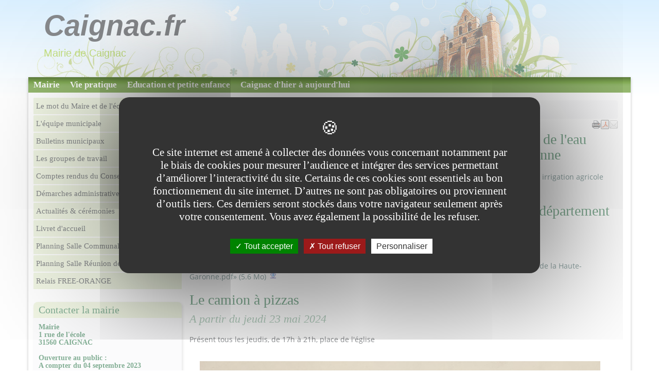

--- FILE ---
content_type: text/html; charset=UTF-8
request_url: https://www.caignac.fr/fr/index.html
body_size: 11875
content:

<!DOCTYPE html>
<html xmlns="http://www.w3.org/1999/xhtml" xml:lang="fr" lang="fr"><head><meta http-equiv="Content-Type" content="text/html; charset=UTF-8" /><meta content="Ametys CMS Open source (http://www.ametys.org)" name="generator" /><link href="/skins/caignac-responsive/resources/img/favicon.png" rel="shortcut icon" /><meta content="IE=edge" http-equiv="X-UA-Compatible" /><meta content="width=device-width, initial-scale=1" name="viewport" /><title>Mairie - Caignac.fr</title><meta content="Ametys V3" name="author" /><meta content="Ametys V3" name="copyright" /><meta content="fr" name="language" /><meta content="15 days" name="revisit-after" /><meta content="Arr&ecirc;t&eacute; portant mesures de gestion et de restriction des usages de l&#039;eau hors irrigation agricole dans le d&eacute;partement de la Haute-Garonne" name="DC.title" /><meta content="caignac-percheron#personnel-caignac" name="DC.contributor" /><meta content="2025-08-27" name="DC.date" /><meta content="Text" name="DC.type" /><meta content="text/html" name="DC.format" /><meta content="defaultWebContent://b847207f-6d49-4016-8b7e-3779e082df64" name="DC.identifier" /><meta content="fr" name="DC.language" /><meta content="fr" name="DC.coverage" /><meta content="Arr&ecirc;t&eacute; pr&eacute;fectoral portant r&eacute;glementation de la p&ecirc;che dans le d&eacute;partement de la Haute-Garonne" name="DC.title" /><meta content="caignac-percheron#personnel-caignac" name="DC.contributor" /><meta content="2024-12-04" name="DC.date" /><meta content="Text" name="DC.type" /><meta content="text/html" name="DC.format" /><meta content="defaultWebContent://176aea41-e311-4bb1-844e-35dbaf34ff81" name="DC.identifier" /><meta content="fr" name="DC.language" /><meta content="fr" name="DC.coverage" /><meta content="Le camion &agrave; pizzas" name="DC.title" /><meta content="caignac-percheron#personnel-caignac" name="DC.contributor" /><meta content="2024-05-21" name="DC.date" /><meta content="Text" name="DC.type" /><meta content="text/html" name="DC.format" /><meta content="defaultWebContent://acf9d1cd-1dff-47b6-b1ee-f86a69a2c7c4" name="DC.identifier" /><meta content="fr" name="DC.language" /><meta content="fr" name="DC.coverage" /><meta content="Le Village" name="DC.title" /><meta content="damien#personnel-admin_atd" name="DC.contributor" /><meta content="2025-03-24" name="DC.date" /><meta content="Text" name="DC.type" /><meta content="text/html" name="DC.format" /><meta content="defaultWebContent://e27cd48a-43b4-4684-9135-2c0d5a37a71c" name="DC.identifier" /><meta content="fr" name="DC.language" /><meta content="fr" name="DC.coverage" /><meta content="Arr&ecirc;t&eacute; portant mesures de gestion et de restriction des usages de l&#039;eau hors irrigation agricole dans le d&eacute;partement de la Haute-Garonne" property="og:title" /><meta content="article" property="og:type" /><meta property="og:image" content="/skins/caignac-responsive/resources/img/header-logo-md-lg.png" /><link href="/_plugins/web/caignac/fr/filter/events/rss.xml" title="Flux RSS des actualit&eacute;s" type="application/rss+xml" rel="alternate" /><link href="/_plugins/web/caignac/fr/filter/org.ametys.web.article.RSS/rss.xml" title="Flux RSS des articles" type="application/rss+xml" rel="alternate" /><link href="/plugins/cms/dublincore/content.rdf?contentId=defaultWebContent://fcb3a4d6-8260-4661-8e76-ae64191d589e" rel="meta" /><link href="/plugins/cms/dublincore/content.rdf?contentId=defaultWebContent://b847207f-6d49-4016-8b7e-3779e082df64" rel="meta" /><link href="/plugins/cms/dublincore/content.rdf?contentId=defaultWebContent://176aea41-e311-4bb1-844e-35dbaf34ff81" rel="meta" /><link href="/plugins/cms/dublincore/content.rdf?contentId=defaultWebContent://acf9d1cd-1dff-47b6-b1ee-f86a69a2c7c4" rel="meta" /><link href="/plugins/cms/dublincore/content.rdf?contentId=defaultWebContent://e27cd48a-43b4-4684-9135-2c0d5a37a71c" rel="meta" /><link href="/plugins/cms/dublincore/content.rdf?contentId=defaultWebContent://20746297-3ce4-445d-9abf-21496f5f1769" rel="meta" /><link type="text/css" rel="stylesheet" href="/_plugins/web/resources-minimized/NzYzOTYyNTY2.css" media="screen" /><style><!--

/* latin-ext */
@font-face {
  font-family: 'webfont1';
  font-style: normal;
  font-weight: 400;
  src: local('Roboto Condensed'), local('RobotoCondensed-Regular'), url(https://fonts.gstatic.com/s/robotocondensed/v13/Zd2E9abXLFGSr9G3YK2MsD86pq2NkPzVgw_9lpT6RGI.woff2) format('woff2');
  unicode-range: U+0100-024F, U+1E00-1EFF, U+20A0-20AB, U+20AD-20CF, U+2C60-2C7F, U+A720-A7FF;
}
/* latin */
@font-face {
  font-family: 'webfont1';
  font-style: normal;
  font-weight: 400;
  src: local('Roboto Condensed'), local('RobotoCondensed-Regular'), url(https://fonts.gstatic.com/s/robotocondensed/v13/Zd2E9abXLFGSr9G3YK2MsDAdhzWOYhqHvOZMRGaEyPo.woff2) format('woff2');
  unicode-range: U+0000-00FF, U+0131, U+0152-0153, U+02C6, U+02DA, U+02DC, U+2000-206F, U+2074, U+20AC, U+2212, U+2215, U+E0FF, U+EFFD, U+F000;
}
      
--></style><style><!--

/* latin-ext */
@font-face {
  font-family: 'webfont2';
  font-style: normal;
  font-weight: 400;
  src: local('Open Sans'), local('OpenSans'), url(https://fonts.gstatic.com/s/opensans/v13/u-WUoqrET9fUeobQW7jkRRJtnKITppOI_IvcXXDNrsc.woff2) format('woff2');
  unicode-range: U+0100-024F, U+1E00-1EFF, U+20A0-20AB, U+20AD-20CF, U+2C60-2C7F, U+A720-A7FF;
}
/* latin */
@font-face {
  font-family: 'webfont2';
  font-style: normal;
  font-weight: 400;
  src: local('Open Sans'), local('OpenSans'), url(https://fonts.gstatic.com/s/opensans/v13/cJZKeOuBrn4kERxqtaUH3VtXRa8TVwTICgirnJhmVJw.woff2) format('woff2');
  unicode-range: U+0000-00FF, U+0131, U+0152-0153, U+02C6, U+02DA, U+02DC, U+2000-206F, U+2074, U+20AC, U+2212, U+2215, U+E0FF, U+EFFD, U+F000;
}
      
--></style><link type="text/css" rel="stylesheet" href="/_plugins/web/resources-minimized/LTE2NzE0OTA1MTI.css" media="screen" /><link type="text/css" rel="stylesheet" href="/_plugins/web/resources-minimized/LTEyMDA5MTI4MTA.css" /><link type="text/css" rel="stylesheet" href="/_plugins/web/resources-minimized/Mzg3ODMxNDk3.css" media="screen" /><link href="//maxcdn.bootstrapcdn.com/font-awesome/4.7.0/css/font-awesome.min.css" rel="stylesheet" /><link type="text/css" rel="stylesheet" href="/_plugins/web/resources-minimized/MTI1MzQ4NzQwNw.css" media="screen" /><style><!--
p.banner-title-name.title-shadow a {font-family: "Century Gothic",Arial, Helvetica, sans-serif !important;font-style: italic;}p.banner-title-text.subtitle-shadow{font-family: "Century Gothic",Arial, Helvetica, sans-serif !important;}
--></style><style><!--
.container.contents, .footer, .container.menu-deroulant {   box-shadow: 0px 2px 5px rgba(0, 0, 0, 0.5); }
--></style><style><!--
footer{background-size:1800%;}
--></style><style><!--
.sidebar #ametys-cms-zone-zone-1 > div, .sidebar #ametys-cms-zone-zone-2 > div, .sidebar #ametys-cms-zone-zone-3 > div, .sidebar #ametys-cms-zone-zone-4 > div {   box-shadow: 2px 2px 5px rgba(0,0,0,0.2);   border-radius: 8px; }
--></style><style><!--
.nav>li>a {padding: 5px 5px;}
--></style><style></style><link type="text/css" rel="stylesheet" href="/_plugins/web/resources-minimized/LTExNjA0MDU3NjQ.css" media="print,handheld,screen" /><script type="text/javascript" src="/_plugins/web/resources-minimized/LTIxMjM0MTgxODU.js"></script><script type="text/javascript"><!--

            $ = $j = jQuery.noConflict();
        
// --></script><script type="text/javascript" src="/_plugins/web/resources-minimized/LTU4MTQxOTQyMQ.js"></script><script type="text/javascript"><!--

                $j(document).ready(function() {
                    $j().piroBox_ext({
                        piro_speed: 600,
                        bg_alpha: 0.5,
                        piro_scroll: true,
                        prev_label: 'Précédent',
                        next_label: 'Suivant',
                        close_label: 'Fermer'
                    });
                });
	        
// --></script><script type="text/javascript" src="/_plugins/web/resources-minimized/MzYyODg5OTY4.js"></script><script type="text/javascript"><!--

            mejs.i18n.language('fr');
        
// --></script><script type="text/javascript"><!--

            ametysUser = null;
            
            var _ametysUserCallbacks = [];
            var _ametysUserRunning = false;
            
            var _fillUserInputs = function(id, field, callback)
            {
                if (this[field])
                {
                    var input = document.getElementById(id);
                    if (!input.value)
                    {
                        input.value = this[field];
                        if (typeof callback == "function")
                        {
                           callback(id, input, this[field]);
                        }
                    }
                }
            }
            
            
            
            function getAmetysUser(callback)
            {
                if (ametysUser && typeof(callback) == "function")
                {
                    callback(ametysUser);
                }
                else
                {
                    if (typeof(callback) == "function")
                    {
                        _ametysUserCallbacks.push(callback);
                    }
                    
                    if (!_ametysUserRunning)
                    {
                        _ametysUserRunning = true;
                        
                        $j.ajax({
                            url: "/_plugins/cms/current-user",
                            dataType: "json",
                            error: function(result, status, error) {
                                console.log(error);
                                ametysUser = null;
                                _ametysUserRunning = false;
                            },
                            success: function(user) {
                                ametysUser = user;
                                
                                if (ametysUser)
                                {
                                    ametysUser.fill = _fillUserInputs;
                                }
                                
                                for (var i=0; i < _ametysUserCallbacks.length; i++)
                                {
                                    try 
                                    {
                                        _ametysUserCallbacks[i](ametysUser);
                                    } 
                                    catch(e) 
                                    {
                                        console.error("Failed to invoked callback function " + _ametysUserCallbacks[i].name + ":", e);
                                    }
                                }
                                
                                _ametysUserRunning = false;
                            }
                        });
                    }
                }
            }
        
// --></script><script type="text/javascript" src="/_plugins/web/resources-minimized/MTYwNDc1MDI4Nw.js"></script><script type="text/javascript"><!--

            
            var configuration = {
              "hashtag": "#tarteaucitron", /* Open the panel with this hashtag */
              "cookieName": "tarteaucitron", /* Cookie name */
        
              "orientation": "middle", /* Banner position (top - bottom) */
           
              "groupServices": false, /* Group services by category */
                               
              "showAlertSmall": true, /* Show the small banner on bottom right */
              "cookieslist": true, /* Show the cookie list */
                               
              "closePopup": false, /* Show a close X on the banner */
    
              "showIcon": false, /* Show cookie icon to manage cookies */
              //"iconSrc": "", /* Optionnal: URL or base64 encoded image */
              "iconPosition": "BottomRight", /* BottomRight, BottomLeft, TopRight and TopLeft */
    
              "adblocker": false, /* Show a Warning if an adblocker is detected */
                               
              "DenyAllCta" : true, /* Show the deny all button */
              "AcceptAllCta" : true, /* Show the accept all button when highPrivacy on */
              "highPrivacy": true, /* HIGHLY RECOMMANDED Disable auto consent */
                               
              "handleBrowserDNTRequest": true, /* If Do Not Track == 1, disallow all */
    
              "removeCredit": false, /* Remove credit link */
              "moreInfoLink": true, /* Show more info link */
    
              "useExternalCss": true, /* If false, the tarteaucitron.css file will be loaded */
              "useExternalJs": true, /* If false, the tarteaucitron.js file will be loaded */
    
              //"cookieDomain": ".my-multisite-domaine.fr", /* Shared cookie for multisite */
                              
              "readmoreLink": "", /* Change the default readmore link */
    
              "mandatory": true, /* Show a message about mandatory cookies */
            }
            
            
            var overridenConfiguration = JSON.parse("{}");
            for (var key in overridenConfiguration)
            {
              configuration[key] =  overridenConfiguration[key];  
            }
            
            
            

            
            tarteaucitron.init(configuration);
            
            
            
            tarteaucitron.services.gagenda = {
                "key": "gagenda",
                "type": "other",
                "name": "Google Agenda",
                "needConsent": true,
                "cookies": ["CONSENT", "NID"],
                "uri": "https://policies.google.com/privacy",
                "js": function() {
                    "use strict";
                    tarteaucitron.fallback(['gagenda_embed'], function (x) {
                        var calendar_data = x.getAttribute('data'),
                        width = x.getAttribute('width'),
                        height = x.getAttribute('height');
                        return `<iframe loading="lazy" width="${width}" height="${height}" src="https://www.google.com/calendar/embed?${calendar_data}" frameborder="0" scrolling="no" style="border-width:0"></iframe>`;
                    });
                },
                "fallback": function() {
                    "use strict";
                    var id = "gagenda";
                    tarteaucitron.fallback(["gagenda_embed"], tarteaucitron.engage(id));
                }
            };
            
            
            tarteaucitron.services.youtubeplaylist = {
                "key": "youtubeplaylist",
                "type": "video",
                "name": "YouTube (playlist)",
                "uri": "https://policies.google.com/privacy",
                "needConsent": true,
                "cookies": ['VISITOR_INFO1_LIVE', 'YSC', 'PREF', 'GEUP'],
                "js": function () {
                    "use strict";
                    tarteaucitron.fallback(['youtube_playlist_player'], function (x) {
                        var width = x.getAttribute('widthInfo'),
                        height = x.getAttribute('heightInfo'),
                        uniqueId = x.getAttribute('id');
                        
                        var html = `<div id="player_${uniqueId}" class="video-player" style="width: ${width}px; height: ${height}px"></div>`;
                        html += `<ul id="playlist_${uniqueId}" class="video-playlist"  style="display:none; height: ${height}px"></ul>`;
                        html += `<div style="clear: both"></div>`;
                        
                        return html;
                    });
                    
                    if (tarteaucitron.user.youtubePlaylistCallback !== undefined) {
			            tarteaucitron.user.youtubePlaylistCallback();
			        }
                },
                "fallback": function () {
                    "use strict";
                    var id = 'youtubeplaylist';
                    tarteaucitron.fallback(["youtube_playlist_player"], tarteaucitron.engage(id));
                }
            };
            
            
            window.timeExpire = 15768000000;
            
            
            window.tarteaucitronForceLanguage = "fr";
            
            
            tarteaucitron.lang.allow = "Accepter";
            tarteaucitron.lang.deny = "Refuser";
            tarteaucitron.lang.allowed = "accepté";
            tarteaucitron.lang.disallowed = "refusé";
            
            
               (tarteaucitron.job = tarteaucitron.job || []).push('sharethis');
            
               (tarteaucitron.job = tarteaucitron.job || []).push('youtube');
            
               (tarteaucitron.job = tarteaucitron.job || []).push('gajs');
            
               (tarteaucitron.job = tarteaucitron.job || []).push('dailymotion');
            
               (tarteaucitron.job = tarteaucitron.job || []).push('gagenda');
            
               (tarteaucitron.job = tarteaucitron.job || []).push('youtubeplaylist');
            
               (tarteaucitron.job = tarteaucitron.job || []).push('matomocloud');
            
               (tarteaucitron.job = tarteaucitron.job || []).push('googlemaps');
            
// --></script><script type="text/javascript" src="/_plugins/web/resources-minimized/LTg2NTEwNTQw.js"></script><script type="text/javascript"><!--

            AmetysFront.CONTEXT_PATH = '';
            AmetysFront.ABSOLUTE_CONTEXT_PATH = 'https://www.caignac.fr';
            AmetysFront.URI_PREFIX = '';
            AmetysFront.ABSOLUTE_URI_PREFIX = 'https://www.caignac.fr';
            AmetysFront.MAX_UPLOAD_SIZE = 10485760 - 1000; // 1000 for request overhead
                
            AmetysFront.setAppParameter('siteName', 'caignac');
            AmetysFront.setAppParameter('sitemapLanguage', 'fr');
            AmetysFront.setAppParameter('locale', 'fr');
        
// --></script><script type="text/javascript" src="/_plugins/web/resources-minimized/NDg5ODkxNDk0.js"></script><script type="text/javascript"><!--

            $j().ready(function()
            {
                var hlRegexp = new RegExp('[\?\&]search-keywords=([^\?\&#;]+)', 'i');
                var result = hlRegexp.exec(location.search);
                if (result != null && result.length > 1)
                {
                    var keywords = result[1].split(',');
                    for (var x = 0; x < keywords.length; x++)
                    {
                        if (keywords[x] != '')
                        {
                        
                            $j('#ametys-cms-zone-default').highlight($j.trim(decodeURIComponent(keywords[x])));
                        
                            $j('#ametys-cms-zone-zone-1').highlight($j.trim(decodeURIComponent(keywords[x])));
                        
                            $j('#ametys-cms-zone-zone-2').highlight($j.trim(decodeURIComponent(keywords[x])));
                        
                            $j('#ametys-cms-zone-zone-3').highlight($j.trim(decodeURIComponent(keywords[x])));
                        
                            $j('#ametys-cms-zone-zone-4').highlight($j.trim(decodeURIComponent(keywords[x])));
                        
                            $j('#ametys-cms-zone-zone-5').highlight($j.trim(decodeURIComponent(keywords[x])));
                         
                        }
                    }
                }
            });
        
// --></script><script type="text/javascript"><!--

   tarteaucitron.user.matomoId = 9;
   (tarteaucitron.job = tarteaucitron.job || []).push('matomo');

// --></script><script><!--
tarteaucitron.user.matomoHost = 'https://matomo.atd31.fr/';
// --></script><script type="text/javascript"><!--

            function setUpMap_map_920643171801848()
            {
	            var data = 
                {
                    iconBase: 'https://www.caignac.fr/plugins/maps/service/poi-icons/caignac-responsive/',
                    zoomLevel: 15,
                    lat: 43.320093,
                    lng: 1.7131100000000288,
                    mapTypeId: 'hybrid',
                    markers: 
                    [
                        
                            {
                              lat: 43.32101405072047,
                              lng: 1.7111788095093061,
                              title: 'Mairie de Caignac',
                              description :'2 place de l\'Eglise<br\/>31560 CAIGNAC<br\/>T\u00E9l : 05.61.27.12.80<br\/>mail mairie-de-caignac@alsatis.net<br\/>ouverture lundi et mercredi de 8h30 \u00E0 12h00 et de13h30 \u00E0 17h30',
                              icon: 'home',
                              gtype: 'Marqueur'
                            }
                            
                    ],
                    polygons: 
                    [
                        
                    ]
                };
	    
                var gmapViewer = new GmapViewer();                          
                gmapViewer.setUp('#map_920643171801848', data);  
            }
        
// --></script><script type="text/javascript" src="/_plugins/web/resources-minimized/MTM3MjQ3OTY0Ng.js"></script><script type="text/javascript"><!--

            
            function initializeMap() 
            {
                let mapJquery = "/plugins/web/resources/js/jquery.gmap.js";
                tarteaucitron.addScript(mapJquery, null, setUpMap_map_920643171801848);
            }
            
            tarteaucitron.user.googlemapsKey = 'AIzaSyBMOhNVLPFzKblPK8c-gZaz232ZckffLi4';
            tarteaucitron.user.mapscallback = 'initializeMap';
        
// --></script></head><body class="page   " data-spy="scroll"><div class="texture"><h1 class="hidden-L">Mairie</h1><div class="art-page-wai-links" id="art-page-wai-links"><a href="#content">Aller au contenu</a><a href="#search">Aller &agrave; la recherche</a><a href="#menu">Aller au menu</a></div><div class="container-fluid"><div class="row banner"><div class="header-texture"><div class="col-md-12"><div class="container"><div class="row"><div class="col-xs-12 banner-title"><p class="banner-title-name title-shadow"><a aria-label="Retour &agrave; la page d&#039;accueil du site" href="/fr/index.html">Caignac.fr</a></p><p class="banner-title-text subtitle-shadow">Mairie de Caignac</p></div><div class="hidden"><div data-ametys-zone="zone-5" id="ametys-cms-zone-zone-5"></div></div></div></div></div></div></div></div><a name="menu"></a><div class="container menu-deroulant"><div role="navigation" class="navbar navbar-default navbar-static-top marginBottom-0 container-menu"><div class="navbar-header"><button data-target="#navbar-collapse-1" data-toggle="collapse" class="navbar-toggle" type="button"><span class="sr-only">Menu</span><span class="icon-bar"></span><span class="icon-bar"></span><span class="icon-bar"></span></button><a href="/fr/index.html" class="active navbar-brand" title="(Rubrique active)">Mairie</a></div><div id="navbar-collapse-1" class="collapse navbar-collapse"><ul class="nav navbar-nav navbar-right"><li></li></ul><ul class="nav navbar-nav"><li class="hmenu item dropdown hoves"><a href="/fr/vie-pratique.html">Vie pratique</a><ul class="dropdown-menu multi-level"><li class="hmenu subitem"><a href="/fr/vie-pratique/proprete.html">La gestion des d&eacute;chets</a></li><li class="hmenu subitem"><a href="/fr/vie-pratique/vie-associative.html">Vie Associative</a></li><li class="hmenu subitem"><a href="/fr/vie-pratique/assainissement-collectif.html">Assainissement collectif</a></li></ul></li><li class="hmenu item dropdown hoves"><a href="/fr/education-et-petite-enfance.html">Education et petite enfance</a><ul class="dropdown-menu multi-level"><li class="hmenu subitem"><a href="/fr/education-et-petite-enfance/cantine-scolaire.html">Cantine scolaire</a></li><li class="hmenu subitem"><a href="/fr/education-et-petite-enfance/alae-alsh.html">Ala&eacute; / Alsh</a></li><li class="hmenu subitem"><a href="/fr/education-et-petite-enfance/transport-scolaire.html">Transport scolaire</a></li><li class="hmenu subitem"><a href="/fr/education-et-petite-enfance/les-petits-0-3-ans.html">Les petits (0/3 ans)</a></li></ul></li><li class="hmenu item dropdown hoves"><a href="/fr/caignac-d-hier-a-aujourd-hui.html">Caignac d&#039;hier &agrave; aujourd&#039;hui</a></li></ul></div></div></div><div class="container contents"><div class="row"><div class="col-md-9 col-md-push-3 main-content"><a name="breadcrumb"></a><ol class="breadcrumb bg-primary"><li class="first"><a href="/fr/index.html">Mairie</a></li></ol><div class="content-tools"><script type="text/javascript"><!--

			document.write("<div class='art-print'><a href=\"javascript:window.print();\" title=\"Imprimer la page\"><img alt=\"Imprimer la page\" src=\"/skins/caignac-responsive/resources/img/Print.png\"/></a></div>");
		
// --></script><div id="pdf-icon" class="content-pdf"><a title="T&eacute;l&eacute;charger le contenu au format PDF" onclick="window.open(this.href); return false;" href="/_content/la-mairie-article-2.pdf"><img alt="PDF" src="/skins/caignac-responsive/resources/img/PDF.png" /></a></div><div class="sharethis"><div class="sharethis-wrapper"><script type="text/javascript"><!--

          tarteaucitron.user.sharethisPublisher = '7fcfec1e-16ef-41a0-8902-67b9f511c6ba';
        
// --></script><script type="text/javascript"><!--
document.write("<span class='st_twitter'></span>");document.write("<span class='st_facebook'></span>");document.write("<span class='st_linkedin'></span>");document.write("<span class='st_pinterest'></span>");document.write("<span class='st_sharethis'></span>");
// --></script></div></div><div class="sendbymail"><div class="sendbymail-wrapper"><div class="sendByMail"><p id="sendByMailHeader-4485761054857411"><a aria-label="Envoyer par mail" href="javascript: sendByMail_form_popup_4485761054857411()" aria-haspopup="dialog" role="button" class="mailto" id="sendByMail-btn-4485761054857411"><img alt="Envoyer par mail" title="Envoyer par mail" src="/skins/caignac-responsive/resources/img/mailto.png" /></a></p><div style="display: none" id="sendByMail-4485761054857411"><form class="sendByMail-form" method="post" action="/fr/_plugins/socialnetworking/page/send-mail" id="sendByMail-form-4485761054857411"><div><input value="page://d5227788-e788-4e6c-8bc4-4e9b8e5472fb" id="sendByMail-4485761054857411-id" name="page-id" type="hidden" /><p class="hint">Les champs suivis d&#039;un ast&eacute;risque * sont obligatoires</p><div class="field"><div class="label"><label for="sendByMail-4485761054857411-name">Votre nom<span class="mandatory"> *</span></label></div><div class="input"><input aria-required="true" id="sendByMail-4485761054857411-name" name="name" type="text" /></div><div class="field-end"></div><script type="text/javascript"><!--

                getAmetysUser(function(user) {
                    if (user && user.fill)
                    {
                        user.fill("sendByMail-4485761054857411-name", "fullname");
                    }
                });
            
// --></script></div><div class="field"><div class="label"><label for="sendByMail-4485761054857411-email-by">Votre email<span class="mandatory"> *</span></label></div><div class="input"><input aria-required="true" id="sendByMail-4485761054857411-email-by" name="email" type="text" /></div><div class="field-end"></div><script type="text/javascript"><!--

                getAmetysUser(function(user) {
                    if (user && user.fill)
                    {
                        user.fill("sendByMail-4485761054857411-email-by", "email");
                    }
                });
            
// --></script></div><div class="field"><div class="label"><label for="sendByMail-4485761054857411-email-to">Destinataire(s)<span class="mandatory"> *</span></label></div><div class="input"><input aria-describedby="sendByMail-4485761054857411-email-to-hint" aria-required="true" id="sendByMail-4485761054857411-email-to" name="emailTo" type="text" /><br /><span id="sendByMail-4485761054857411-email-to-hint" class="hint">S&eacute;par&eacute;s par des virgules</span></div><div class="field-end"></div></div><div class="field"><div class="label"><label for="sendByMail-4485761054857411-text">Message</label></div><div class="input"><textarea rows="3" cols="20" id="sendByMail-4485761054857411-text" name="text"></textarea></div><div class="field-end"></div></div><div class="field"><div class="label"><label for="sendByMail-4485761054857411-captcha">Texte de l&#039;image<span class="mandatory"> *</span></label></div><div class="input captcha-jcaptcha"><input id="sendByMail-4485761054857411-captcha-key" name="captcha-key" type="hidden" /><input class="" style="" id="sendByMail-4485761054857411-captcha" maxlength="6" name="captcha-value" type="text" /><div class="captcha"><img id="id8393348474240689" src="" class="" style="" alt="" /><button onclick="refresh_sendByMail_4485761054857411(this, false); return false;" class="captcha-refresh-btn" title="Cliquez ici pour rafra&icirc;chir l&#039;image de v&eacute;rification" type="button"><span>Rafraichir l&#039;image</span></button><div class="captcha-end"></div></div><script type="text/javascript"><!--
     
            function refresh_sendByMail_4485761054857411(focusNow)
            {
                var newId = "DYNAMIC-" + new Date().getTime() + (''+Math.random()).replace(/\./g, '');
            
                var oldId = document.getElementById("sendByMail-4485761054857411-captcha-key").value;
                document.getElementById("sendByMail-4485761054857411-captcha-key").value = newId;
                document.getElementById("sendByMail-4485761054857411-captcha").value = "";
                document.getElementById("id8393348474240689").src = "/plugins/cms/captcha/core-impl/jcaptcha/" + newId + "/image.png?cancelledKey=" + oldId + "&width=200" + "&height=50" + "&color=#000000";
                
                if (focusNow == true)
                {
                    try
                    {
                        document.getElementById("sendByMail-4485761054857411-captcha").focus();
                    }
                    catch(e)
                    {
                    }
                } 
            }
        
// --></script><!--Those 2 scripts are separated to ensure write is done and flushed before the getElementId occures--><script type="text/javascript"><!--
refresh_sendByMail_4485761054857411(false);
        
// --></script></div><div class="field-end"></div></div></div></form></div><script type="text/javascript"><!--

                sendByMail_captchaRequired_4485761054857411 = true;
                
				function sendByMail_form_popup_4485761054857411()
				{
                    if (sendByMail_captchaRequired_4485761054857411)
                    {
					   refresh_sendByMail_4485761054857411();
                    }
                    
					$j("#sendByMail-form-4485761054857411 script").remove();
					$j("#sendByMail-4485761054857411").dialog({
				      resizable: false,
				      height:'auto',
				      width: 'auto',
				      modal: true,
				      title: 'Envoyer par mail',
				      buttons: {
				        Envoyer: function() {
				          sendByMail_form_submit_4485761054857411();
				        },
				        Annuler: function() {
				          $j(this).dialog( "close" );
                          $j("#sendByMail-btn-4485761054857411").focus();
				        }
				      }
				    });
				    
					$j('#sendByMail-4485761054857411-email-to').val('');
					$j('#sendByMail-4485761054857411-text').val('');
					$j('#sendByMail-4485761054857411-captcha').val('');
				}
                
				function sendByMail_form_submit_4485761054857411()
				{
                    function markAsInvalid($input, msg)
                    {
                        $input.closest('.field').addClass('error');
                        $input.attr("aria-invalid", true);
                        let describedBy = $input.attr("aria-describedby") || '';
                        $input.attr("aria-describedby", describedBy.length ? describedBy + " " + $input.attr('id') + "-error" : $input.attr('id') + "-error");
                        $input.closest('.input').append(`<span class="error-msg" id="${$input.attr('id')}-error">${msg}</span>`);
                    }
                
                    var $dialog = $j('#sendByMail-4485761054857411');
					var $form = $j('#sendByMail-form-4485761054857411');
					
					var pageId =  $j('#sendByMail-4485761054857411-id');
					var nameInput = $j('#sendByMail-4485761054857411-name');
					var emailInputBy = $j('#sendByMail-4485761054857411-email-by');
					var emailInputTo = $j('#sendByMail-4485761054857411-email-to');
					var contentInput = $j('#sendByMail-4485761054857411-text');
					var captchaKey = $j('#sendByMail-4485761054857411-captcha-key');
                    var captchaInput = $j('#sendByMail-4485761054857411-captcha');
                    
                    // Reset errors
                    $form.find(".field.error").removeClass('error');
                    $form.find(".input .error-msg").remove();
                    $form.find("[aria-invalid]").each(function() {
                        let describedBy = ($j(this).attr("aria-describedby") || '').split(' ');
                        let newDescribedBy = []
                        $j.each(describedBy, function(i, descId){
                            if (descId.indexOf("-error") == -1)
                            {
                                newDescribedBy.push(descId);
                            }
                        })
                        if (newDescribedBy.length)
                        {
                            $j(this).attr("aria-describedby", newDescribedBy.join(' '));
                        }
                        else
                        {
                            $j(this).removeAttr("aria-describedby");
                        }
                        $j(this).removeAttr("aria-invalid");
                    });
                    
                    
					var errors = false;
					
					if (/^\s*$/.test(nameInput.val()))
					{
						errors = true;
                        markAsInvalid(nameInput, "Ce champ est obligatoire");
					}
                    
                    if (/^\s*$/.test(emailInputBy.val()))
                    {
                        errors = true;
                        markAsInvalid(emailInputBy, "Ce champ est obligatoire");
                    }
					else if (!/^([a-z0-9._-]+@[a-z0-9.-]{2,}[.][a-z]{2,})?$/.test(emailInputBy.val()))
					{
						errors = true;
                        markAsInvalid(emailInputBy, "L'adresse saisie n'est pas une adresse mail valide");
					}
					
                    if (/^\s*$/.test(emailInputTo.val()))
                    {
                        errors = true;
                        markAsInvalid(emailInputTo, "Ce champ est obligatoire");
                    }
					else if (!/^([a-z0-9._-]+@[a-z0-9.-]{2,}[.][a-z]{2,})?(\s*,\s*([a-z0-9._-]+@[a-z0-9.-]{2,}[.][a-z]{2,})?)*$/.test(emailInputTo.val()))
					{
						errors = true;
						markAsInvalid(emailInputTo, "L'adresse saisie n'est pas une adresse mail valide");
					}
					
                    
					if (!/^[a-z]{6}$/.test(captchaInput.val()))
					{
						errors = true;
                        markAsInvalid(captchaInput, "Ce champ est obligatoire");
					}
                    
                    
                    if (errors)
                    {
                        // focus first invalid input
                        $form.find('[aria-invalid]').first().focus();
                    }
					else
					{
						// send it in ajax
						var data = {
							"page-id": pageId.val(),
							"name": nameInput.val(),
							"email": emailInputBy.val(),
							"emailTo": emailInputTo.val(),
							"text": contentInput.val(),
							"captcha-key": captchaKey.val(),
							"captcha-value": captchaInput.val(),
							"ajax": "true"
						};

						function result(data)
						{
                            $dialog.parent().find(".ui-dialog-buttonpane .ui-button").prop('disabled', false);
                            
							var s = "";
							$j('errors error', data).each(function () { s += $j(this).text() + "\n"; });
							
							if (s == "")
							{
								var errors = $j('error > error', data);
                                var mailErrors = $j('mailError > mailError', data);
                                
								if (errors.length == 0 && mailErrors.length == 0)
								{
									$dialog.dialog("close");
                                    $j("#sendByMail-btn-4485761054857411").focus();
                                    alert("Le mail a bien été envoyé");
								}
								else if (errors.length > 0)
								{
                                    var m = '';
                                    $j('error > error', data).each(function () { 
                                        m += "\n*" + $j(this).text();
                                    });
									alert("Votre formulaire contient les erreurs suivantes :" + m);
                                    if (sendByMail_captchaRequired_4485761054857411)
                                    {
                                       refresh_sendByMail_4485761054857411();
                                    }
								}
                                else if (mailErrors.length > 0)
                                {
                                    var m = '';
                                    $j('mailError > mailError', data).each(function () { 
                                        m += "\n" + $j(this).text();
                                    });
                                    
                                    alert("L'envoi du mail a échoué pour les adresses email suivantes :" + m);
                                    if (sendByMail_captchaRequired_4485761054857411)
                                    {
                                       refresh_sendByMail_4485761054857411();
                                    }
                                }
							}
							else
							{
                                // Could really append ??
								alert(s);
								if (sendByMail_captchaRequired_4485761054857411)
                                {
                                   refresh_sendByMail_4485761054857411();
                                }
							}
						}
                        
                        
                        function handleError(jqXHR, textStatus, errorThrown)
                        {
                            $dialog.parent().find(".ui-dialog-buttonpane .ui-button").prop('disabled', false);
                            alert("Une erreur inattendue est survenue: l'envoi de mail a échoué.");
                        }
						
                        // Disable buttons
                        $dialog.parent().find(".ui-dialog-buttonpane .ui-button").prop('disabled', true);
                        
                        $j.ajax({
                            url: "/fr/_plugins/socialnetworking/page/send-mail",
                            data: data,
                            type: 'post',
                            success: result,
                            error: handleError
                        });
					}

					return false;
				}
			
// --></script></div></div></div></div><div data-ametys-zone="default" id="ametys-cms-zone-default"><div data-ametys-zone-level="3" id="ametys-cms-zone-default-item-N10239" class="first "><div class="ametys-cms-content news view-main vevent wrapper"><h3><span class="content-title summary">Arr&ecirc;t&eacute; portant mesures de gestion et de restriction des usages de l&#039;eau hors irrigation agricole dans le d&eacute;partement de la Haute-Garonne</span></h3><p><a href="/_attachment/nouvelle-actualite-8/Arr%C3%AAt%C3%A9%20portant%20mesures%20de%20gestion%20et%20de%20restriction%20des%20usages%20de%20l&#039;eau%20hors%20irrigation%20agricole%20dans%20le%20d%C3%A9partement%20de%20la%20Haute-Garonne.pdf?download=true" class="download">T&eacute;l&eacute;charger le fichier &laquo;Arr&ecirc;t&eacute; portant mesures de gestion et de restriction des usages de l&#039;eau hors irrigation agricole dans le d&eacute;partement de la Haute-Garonne.pdf&raquo; (2.8 Mo)</a></p><div class="content-richtext-end"><!--empty--></div></div></div><div data-ametys-zone-level="3" id="ametys-cms-zone-default-item-N1031C" class="even "><div class="ametys-cms-content news view-main vevent wrapper"><h3><span class="content-title summary">Arr&ecirc;t&eacute; pr&eacute;fectoral portant r&eacute;glementation de la p&ecirc;che dans le d&eacute;partement de la Haute-Garonne</span><span class="content-subtitle">Ann&eacute;e 2025</span></h3><p><a href="/_attachment/nouvelle-actualite/Arr%C3%AAt%C3%A9%20pr%C3%A9fectoral%20portant%20r%C3%A9glementation%20de%20la%20p%C3%AAche%20dans%20le%20d%C3%A9partement%20de%20la%20Haute-Garonne.pdf?download=true" class="download">T&eacute;l&eacute;charger le fichier &laquo;Arr&ecirc;t&eacute; pr&eacute;fectoral portant r&eacute;glementation de la p&ecirc;che dans le d&eacute;partement de la Haute-Garonne.pdf&raquo; (5.6 Mo)</a></p><div class="content-richtext-end"><!--empty--></div></div></div><div data-ametys-zone-level="3" id="ametys-cms-zone-default-item-N10417" class=""><div class="ametys-cms-content news view-main vevent wrapper"><h3><span class="content-title summary">Le camion &agrave; pizzas</span><span class="content-subtitle">A partir du jeudi 23 mai 2024</span></h3><p>Pr&eacute;sent tous les jeudis, de 17h &agrave; 21h, place de l&#039;&eacute;glise</p><p><span class="image-wrapper simple" style="display: inline-block; text-align: center"><img src="/_richText-file/ametys-internal%253Asites/caignac/ametys-internal%253Acontents/nouvelle-actualite-2/_attribute/content/_data/IMG_9040_583x778.jpeg" alt="" width="778.5" height="583.97" /></span></p><div class="content-richtext-end"><!--empty--></div></div></div><div data-ametys-zone-level="3" id="ametys-cms-zone-default-item-N10518" class="even "><div class="ametys-cms-content article view-main wrapper"><h3><span class="content-title">Le Village</span></h3><div class="article-content"><p class="narrow-spaced" style="text-align:center;"><span class="image-wrapper img-responsive without-margin" style="display: inline-block; text-align: center"><a title="" rel="single" class="pirobox" href="/_resource/Photo/Photo%20caignac%202.png"><img src="/_resource/Photo/Photo%20caignac%202_450x600.png" alt="Agrandir la photo" width="600" height="450" /></a></span></p><p class="narrow-spaced" style="text-align:left;">&nbsp;</p><p class="narrow-spaced" style="text-align:left;">&nbsp;</p><p class="narrow-spaced" style="text-align:justify;">CAIGNAC est une commune du Lauragais faisant partie de la Communaut&eacute; de Communes TERRES DU LAURAGAIS.<br /><br />Elle est situ&eacute;e aux fronti&egrave;res de l&rsquo;Aude et de l&rsquo;Ari&egrave;ge, elle s&rsquo;&eacute;tend sur une superficie de 936 ha et sa population est&nbsp;d&#039;environ 400 habitants (356 au dernier recensement datant de 2017)</p><p class="narrow-spaced" style="text-align:justify;">&nbsp;</p><p class="narrow-spaced" style="text-align:justify;">La commune de CAIGNAC poss&egrave;de une &eacute;cole UNIQUE avec 2 CLASSES</p><p class="narrow-spaced">&nbsp;</p><p class="narrow-spaced">&nbsp;</p><p class="narrow-spaced" style="text-align:left;">&nbsp;</p><div class="content-richtext-end"><!--empty--></div></div></div></div><div data-ametys-zone-level="3" id="ametys-cms-zone-default-item-N10638" class="last"><div class="ametys-cms-service maps googlemaps wrapper"><h3 class="ametys-service-title-1">Situation g&eacute;ographique de Caignac</h3><div style="height: 350px" longitude="1.7131100000000288" latitude="43.320093" zoom="15" class="googlemaps-canvas tarteaucitron map" id="map_920643171801848"></div></div></div></div></div><div class="col-md-3 col-md-pull-9 sidebar sidebar-left"><a name="vertical-menu"></a><ul class="nav nav-pills nav-stacked  vmenu"><li><a href="/fr/index/le-mot-du-maire-et-de-l-equipe-municipale.html">Le mot du Maire et de l&#039;&eacute;quipe municipale</a></li><li><a href="/fr/index/le-conseil-municipal.html">L&#039;&eacute;quipe municipale</a></li><li><a href="/fr/index/lettre-d-information.html">Bulletins municipaux</a></li><li><a href="/fr/index/les-groupes-de-travail.html">Les groupes de travail</a></li><li><a href="/fr/index/deliberation.html">Comptes rendus du Conseil Municipal</a></li><li><a href="/fr/index/mes-demarches.html">D&eacute;marches administratives + PLU</a></li><li><a href="/fr/index/actualites.html">Actualit&eacute;s &amp; c&eacute;r&eacute;monies</a></li><li><a href="/fr/index/livret-d-accueil.html">Livret d&#039;accueil </a></li><li><a href="/fr/index/planning-salle-communale.html">Planning Salle Communale</a></li><li><a href="/fr/index/planning-salle-reunion.html">Planning Salle R&eacute;union de la Mairie</a></li><li><a href="/fr/index/relais-free-orange.html">Relais FREE-ORANGE</a></li></ul><div data-ametys-zone="zone-1" id="ametys-cms-zone-zone-1"><div data-ametys-zone-level="3" id="ametys-cms-zone-zone-1-item-N1008B" class="first last"><div class="ametys-cms-content article view-main wrapper"><h3><span class="content-title">Contacter la mairie</span></h3><div class="article-content"><p class="narrow-spaced"><strong>Mairie&nbsp;</strong><br /><strong>1 rue de l&#039;&eacute;cole</strong><br /><strong>31560 CAIGNAC</strong></p><p class="narrow-spaced">&nbsp;</p><p class="narrow-spaced"><strong>Ouverture au public :</strong></p><p class="narrow-spaced"><strong>A compter du 04 septembre 2023</strong></p><p class="narrow-spaced" style="text-align:justify;">Les lundi, mardi, jeudi et vendredi : de 08h00 &agrave; 13h00</p><p class="narrow-spaced" style="text-align:justify;">Le mercredi : de 08h00 &agrave; 12h00</p><p class="narrow-spaced">&nbsp;</p><p class="narrow-spaced"><strong>Tel</strong> : 05 61 27 12 80</p><p class="narrow-spaced">&nbsp; &nbsp; &nbsp; &nbsp; 07 61 48 18 18</p><p class="narrow-spaced">&nbsp;</p><p class="narrow-spaced"><strong>Pr&eacute;sence des &eacute;lus le samedi sur rendez-vous.</strong></p><p class="narrow-spaced"><strong>&nbsp;</strong></p><p class="narrow-spaced"><strong>C</strong><strong>ourriel</strong></p><p class="narrow-spaced"><a href="javascript:void(0)" id="M869522264797986" class="simple"><strong>commune-de-caignac@orange.fr</strong><strong>&nbsp;<i class="fa fa-envelope-o"></i></strong></a><script type="text/javascript"><!--

			let M869522264797986="commune-de-caignac"; 
            M869522264797986 +="@"; 
            M869522264797986 +="orange.fr"; 
            document.getElementById('M869522264797986').setAttribute('href', 'mailto:' + M869522264797986);
		
// --></script></p><p class="narrow-spaced">&nbsp;</p><p class="narrow-spaced"><a href="/fr/formulaire-de-contact.html" class="simple"><strong>Formulaire de contact</strong></a></p><p class="narrow-spaced">&nbsp;</p><div class="content-richtext-end"><!--empty--></div></div></div></div></div><div data-ametys-zone="zone-2" id="ametys-cms-zone-zone-2"><div data-ametys-zone-level="3" id="ametys-cms-zone-zone-2-item-N106DE" class="first last"><div class="ametys-cms-content article view-main wrapper"><h3><span class="content-title">Quel temps sur Caignac ?</span></h3><div class="article-content"><p style="text-align:center;"><img alt= "Prévisions météorologiques pour Caignac" src="https://www.tameteo.com/wimages/fotoc8228f4e9893d79f68f3df1c39ac1dd0.png"></p><div class="content-richtext-end"><!--empty--></div></div></div></div></div><div data-ametys-zone="zone-3" id="ametys-cms-zone-zone-3"></div><div data-ametys-zone="zone-4" id="ametys-cms-zone-zone-4"></div></div></div></div><footer class="footer container simple"><div class="row"><div class="col-md-1"><a href="/_plugins/web/caignac/fr/filter/events/rss.xml" class="rss-icon"><img alt="Flux RSS des actualit&eacute;s" title="Flux RSS des actualit&eacute;s" src="/skins/caignac-responsive/resources/img/rssicon.png" /></a></div><div class="col-md-10 footer-sitemap"><ul class="list-inline"><li class="rubrique"><a href="/fr/index.html">Accueil</a></li>&nbsp;-&nbsp;<li class="rubrique"><a href="/fr/vie-pratique.html">Vie pratique</a></li>&nbsp;-&nbsp;<li class="rubrique"><a href="/fr/education-et-petite-enfance.html">Education et petite enfance</a></li>&nbsp;-&nbsp;<li class="rubrique"><a href="/fr/caignac-d-hier-a-aujourd-hui.html">Caignac d&#039;hier &agrave; aujourd&#039;hui</a></li></ul></div></div><div class="row"><div class="col-md-12 liens-bas-de-page"><ul class="list-inline"><li class="first"><a href="/fr/nous-contacter.html">Nous contacter</a>&nbsp;-&nbsp;</li><li><a href="/fr/mentions-legales.html">Mentions l&eacute;gales et Cr&eacute;dits</a>&nbsp;-&nbsp;</li><li><a href="/fr/plan-du-site.html">Plan du site</a>&nbsp;-&nbsp;</li><li class="last"><a href="/fr/declaration-d-accessibilite.html">Accessibilit&eacute; : non conforme</a></li></ul></div></div><hr style="border-style:solid;border-color:rgba(255,255,255,0.3);border-width:1px none none;margin-bottom:0px;" /><div class="container hidden-print"><div class="row"><div class="col-md-12 realisation logo-bdp-blanc"><p>Site r&eacute;alis&eacute; dans le cadre du programme D&eacute;SID&eacute;31</p><a href="https://www.atd31.fr" class="logo-hgi-atd"><img alt="Logos HGI-ATD et CD31" title="Logos HGI-ATD et CD31" src="/skins/caignac-responsive/resources/img/hgi-cd31-logo-blanc.png" /></a></div></div></div></footer></div></body></html>


--- FILE ---
content_type: text/css
request_url: https://www.caignac.fr/_plugins/web/resources-minimized/LTEyMDA5MTI4MTA.css
body_size: 9064
content:
/*! File : /skins/caignac-responsive/resources/css/ametys.css */
#cookie-banner{position:fixed;background-color:#000000b3;width:100%;text-align:left;color:white;z-index:11;bottom:0;height:130px}.cookiebanner-buttons{padding:10px;text-align:center;clear:both}.cookiebanner-info{float:left;padding-left:10%;padding-top:10px}.cookiebanner-buttons a{display:inline;padding:5px 10px;background-color:#6783a2;color:white;margin:10px !important;border-radius:5px}.ametys-cms-content .ametys-media-player{clear:both}.ametys-cms-content .ametys-media-player.floatleft,.ametys-cms-content .ametys-media-player.floatright{clear:none}.favicon{background-image:url("/skins/caignac-responsive/resources/css/img/favicon.png")}.hidden-L,.content-layout .art-content div.art-breadcrumb span.art-breadcrumb-title-invisible{position:absolute;left:-20000px;top:-20000px}span.highlight{color:#000000;background-color:#fcfc00}div.art-page-wai-links{position:absolute;width:100%;height:0;text-align:center;z-index:50000}div.art-page-wai-links a,div.art-page-wai-links a:focus,div.art-page-wai-links a:active,div.art-page-wai-links a:visited,div.art-page-wai-links a:hover{position:relative;left:-20000px;top:-20000px;text-decoration:underline;background-color:#FFFFFF;color:#000000;padding:5px}div.art-page-wai-links a:active,div.art-page-wai-links a:focus,div.art-page-wai-links a:hover{left:0;top:0}.HIDDEN_ZONE_1 #ametys-cms-zone-zone-1{display:none}.HIDDEN_ZONE_2 #ametys-cms-zone-zone-2{display:none}.HIDDEN_ZONE_3 #ametys-cms-zone-zone-3{display:none}.HIDDEN_ZONE_4 #ametys-cms-zone-zone-4{display:none}.HIDDEN_BREADCRUMB .main-content{padding-top:30px}#ametys-cms-zone-default .ametys-cms-content,#ametys-cms-zone-default .ametys-cms-content li,#ametys-cms-zone-default .ametys-cms-content table,#ametys-cms-zone-default .ametys-cms-content a,#ametys-cms-zone-default .ametys-cms-content a:link,#ametys-cms-zone-default .ametys-cms-content a:visited,#ametys-cms-zone-default .ametys-cms-content a.visited,#ametys-cms-zone-default .ametys-cms-content a:hover,#ametys-cms-zone-default .ametys-cms-content a.hovered,#ametys-cms-zone-default .ametys-cms-service a,#ametys-cms-zone-default .ametys-cms-service a:link,#ametys-cms-zone-default .ametys-cms-service a:visited,#ametys-cms-zone-default .ametys-cms-service a.visited,#ametys-cms-zone-default .ametys-cms-service a:hover,#ametys-cms-zone-default .ametys-cms-service a.hovered{font-style:normal;font-weight:normal;word-break:break-word}.col-md-6 .ametys-cms-content p,.col-md-8 .ametys-cms-content p,.col-md-9 .ametys-cms-content p,.col-md-12 .ametys-cms-content p,.col-md-6 .ametys-cms-service p,.col-md-8 .ametys-cms-service p,.col-md-9 .ametys-cms-service p,.col-md-12 .ametys-cms-service p{color:#0F1419;font-family:Webfont2;font-size:1em;line-height:150%;margin:12px 0}h1,h2,h3,h4,h5,h6,p.banner-title-name,p.banner-title-text,div.t,h1 a,h2 a,h3 a,h4 a,h5 a,h6 a,p.banner-title-name a,p.banner-title-text a,div.t a,h1 a:link,h2 a:link,h3 a:link,h4 a:link,h5 a:link,h6 a:link,p.banner-title-name a:link,p.banner-title-text a:link,div.t a:link,h1 a:visited,h2 a:visited,h3 a:visited,h4 a:visited,h5 a:visited,h6 a:visited,p.banner-title-name a:visited,p.banner-title-text a:visited,div.t a:visited,h1 a:hover,h2 a:hover,h3 a:hover,h4 a:hover,h5 a:hover,h6 a:hover,p.banner-title-name a:hover,p.banner-title-text a:hover,div.t a:hover{font-family:Tahoma !important;font-style:normal;font-size:1em;text-decoration:none}.img-responsive img{max-width:100%;height:auto}.breadcrumb{border-radius:4px;display:block;list-style:outside none none;margin-left:0px;margin-top:15px;background-color:#F7F7F8 !important;padding:8px 15px;font-family:Webfont2;font-weight:normal;font-style:normal;font-size:1em}.breadcrumb li a,.breadcrumb li.active{color:#265250 !important}.breadcrumb li a:hover{color:#557138 !important}.breadcrumb li a:visited{color:#557138 !important}.content-tools{float:right;margin-top:-20px}.content-tools>div{display:inline-block}body.large .ametys-cms-content a,body.large .ametys-cms-service a,body.large2 .ametys-cms-content a,body.large2 .ametys-cms-service a,.modern1 .ametys-cms-content a,.modern1 .ametys-cms-service a,.modern2 .ametys-cms-content a,.modern2 .ametys-cms-service a,#ametys-cms-zone-default .ametys-cms-content a,#ametys-cms-zone-default .ametys-cms-service a,#ametys-cms-zone-default .ametys-cms-content a:link,#ametys-cms-zone-default .ametys-cms-service a:link{text-decoration:none;color:#265250}#ametys-cms-zone-default .ametys-cms-content a:visited,#ametys-cms-zone-default .ametys-cms-content a.visited,#ametys-cms-zone-default .ametys-cms-service a:visited,#ametys-cms-zone-default .ametys-cms-service a.visited{color:#557138}#ametys-cms-zone-default .ametys-cms-content a:hover,#ametys-cms-zone-default .ametys-cms-content a.hover,#ametys-cms-zone-default .ametys-cms-service a:hover,#ametys-cms-zone-default .ametys-cms-service a.hover{text-decoration:underline;color:#557138}.pagination ul.nav li span.art-button-wrapper input.art-button,.ctypes-filter ul.ctypes li span.art-button-wrapper input.art-button,.results-sort ul li span.art-button-wrapper input.art-button{text-decoration:none;color:#265250 !important}.pagination ul.nav li span.art-button-wrapper input.art-button:hover,.ctypes-filter ul.ctypes li span.art-button-wrapper input.art-button:hover,.ctypes-filter ul.ctypes li span.art-button-wrapper.hover input.art-button,.results-sort ul li span.art-button-wrapper input.art-button:hover,.results-sort ul li span.art-button-wrapper.hover input.art-button{text-decoration:underline;color:#557138 !important}#ametys-cms-zone-default .ametys-cms-content a.invisible,#ametys-cms-zone-default .ametys-cms-content a.invisible:visited{color:#0F1419;text-decoration:none;visibility:visible}#ametys-cms-zone-default .ametys-cms-content a.invisible:hover,#ametys-cms-zone-default .ametys-cms-content a.invisible:active,#ametys-cms-zone-default .ametys-cms-content a.invisible:focus{text-decoration:underline;color:#557138}#ametys-cms-zone-default .ametys-cms-content a.download,#ametys-cms-zone-default .ametys-cms-content a.download:hover,#ametys-cms-zone-default .ametys-cms-content a.download:link,#ametys-cms-zone-default .ametys-cms-content a.download:visited,#ametys-cms-zone-default .ametys-cms-content a.download:active{padding-left:15px;background-image:url("/skins/caignac-responsive/resources/css/images/link/download.png");background-repeat:no-repeat}#ametys-cms-zone-default .ametys-cms-content a.pdf-2-flash,#ametys-cms-zone-default .ametys-cms-content a.pdf-2-flash:visited,#ametys-cms-zone-default .ametys-cms-content a.pdf-2-flash:hover,#ametys-cms-zone-default .ametys-cms-content a.pdf-2-flash:link,#ametys-cms-zone-default .ametys-cms-content a.pdf-2-flash:active{padding-left:15px;background-image:url("/skins/caignac-responsive/resources/css/images/link/magnifier.png");background-position:left;background-repeat:no-repeat}#ametys-cms-zone-default .ametys-cms-content a.know-more,#ametys-cms-zone-default .ametys-cms-content a.know-more:visited,#ametys-cms-zone-default .ametys-cms-content a.know-more:hover,#ametys-cms-zone-default .ametys-cms-content a.know-more:link,#ametys-cms-zone-default .ametys-cms-content a.know-more:active{padding-bottom:3px;padding-top:2px;padding-left:3px;padding-right:18px;margin-left:4px;margin-right:4px;background-image:url("/skins/caignac-responsive/resources/css/images/link/knowmore.png");background-position:right;background-repeat:no-repeat;border-width:1px;border-style:solid;border-color:#265250}#ametys-cms-zone-default .ametys-cms-content a.know-more:hover,#ametys-cms-zone-default .ametys-cms-content a.know-more:active{border-width:1px;border-style:solid;border-color:#557138}#ametys-cms-zone-default .ametys-cms-content a.external,#ametys-cms-zone-default .ametys-cms-content a.external:visited,#ametys-cms-zone-default .ametys-cms-content a.external:hover,#ametys-cms-zone-default .ametys-cms-content a.external:link,#ametys-cms-zone-default .ametys-cms-content a.external:active,.module-box a.external{padding-right:18px;background-image:url("/skins/caignac-responsive/resources/css/images/link/external.png");background-position:right;background-repeat:no-repeat}#ametys-cms-zone-default .ametys-cms-content a.mailto,#ametys-cms-zone-default .ametys-cms-content a.mailto:visited,#ametys-cms-zone-default .ametys-cms-content a.mailto:hover,#ametys-cms-zone-default .ametys-cms-content a.mailto:link,#ametys-cms-zone-default .ametys-cms-content a.mailto:active,#ametys-cms-zone-default .ametys-cms-content a.comment-sendmail,#ametys-cms-zone-default .ametys-cms-content a.comment-sendmail:visited,#ametys-cms-zone-default .ametys-cms-content a.comment-sendmail:hover,#ametys-cms-zone-default .ametys-cms-content a.comment-sendmail:link,#ametys-cms-zone-default .ametys-cms-content a.comment-sendmail:active{padding-left:20px;background-image:url("/skins/caignac-responsive/resources/css/images/link/mailto.png");background-position:left;background-repeat:no-repeat}.ametys-cms-content a.broken,.ametys-cms-content a.broken:hover,.ametys-cms-content a.broken:link,.ametys-cms-content a.broken:visited,.ametys-cms-content a.broken:active{color:#ffffff !important;background-color:#ff0000 !important}.ametys-cms-content h1{color:#075e2b;margin:21px 0;font-family:Verdana !important;font-size:2em !important;font-weight:normal;background-color:transparent !important}.ametys-cms-content h1 a,.ametys-cms-content h1 a:link,.ametys-cms-content h1 a:hover,.ametys-cms-content h1 a:visited{font-family:"Trebuchet MS", Arial, Helvetica, Sans-Serif;font-size:26px}.ametys-cms-content h3.margin{margin:15px;margin-left:5px;padding:5px;padding:5px;padding:0px}.ametys-cms-content.border-color{color:#95499C}.col-md-4 .ametys-cms-content h2,.col-md-6 .ametys-cms-content h2,.col-md-8 .ametys-cms-content h2,.col-md-9 .ametys-cms-content h2,.col-md-12 .ametys-cms-content h2,.col-md-4 .ametys-cms-service h2,.col-md-6 .ametys-cms-service h2,.col-md-8 .ametys-cms-service h2,.col-md-9 .ametys-cms-service h2,.col-md-12 .ametys-cms-service h2,.col-md-4 .ametys-cms-content h3,.col-md-6 .ametys-cms-content h3,.col-md-8 .ametys-cms-content h3,.col-md-9 .ametys-cms-content h3,.col-md-12 .ametys-cms-content h3,.col-md-4 .ametys-cms-service h3,.col-md-6 .ametys-cms-service h3,.col-md-8 .ametys-cms-service h3,.col-md-9 .ametys-cms-service h3,.col-md-12 .ametys-cms-service h3{color:#075e2b;margin-top:15px !important;margin-bottom:5px !important;padding-bottom:5px !important;padding-top:5px !important;padding-left:0px !important;padding-right:0px !important;font-family:Verdana !important;font-size:2em !important;font-weight:normal !important;font-style:normal;background-repeat:no-repeat;background-position:left top;background-image:url("/skins/caignac-responsive/resources/img/content-header-bg.png");background-color:transparent;border-bottom-width:0px;border-bottom-color:#95499C;border-bottom-style:solid}.col-md-6 .ametys-cms-content h3 span,.col-md-8 .ametys-cms-content h3 span,.col-md-9 .ametys-cms-content h3 span,.col-md-12 .ametys-cms-content h3 span{margin-left:0px !important;display:block}.col-md-6 .ametys-cms-service h3,.col-md-8 .ametys-cms-service h3,.col-md-9 .ametys-cms-service h3,.col-md-12 .ametys-cms-service h3{display:block}.col-md-6 .ametys-cms-service h3:before,.col-md-8 .ametys-cms-service h3:before,.col-md-9 .ametys-cms-service h3:before,.col-md-12 .ametys-cms-service h3:before{margin-left:0px !important;content:""}.ametys-cms-content h3 span.content-subtitle,.ametys-cms-service h3 span.content-subtitle{opacity:0.6;margin-top:10px;display:block}.ametys-cms-content h3 a,.ametys-cms-content h3 a:link,.ametys-cms-content h3 a:hover,.ametys-cms-content h3 a:visited,.ametys-cms-service h3 a,.ametys-cms-service h3 a:link,.ametys-cms-service h3 a:hover,.ametys-cms-service h3 a:visited{color:#075e2b !important;font-family:Verdana;font-weight:normal}.ametys-cms-content h3>a>span.content-title.summary{font-family:Verdana !important}.ametys-cms-content h4,.ametys-cms-service h4{color:#595959;margin:19px 0;font-size:22px;font-weight:normal}.ametys-cms-content h4 a,.ametys-cms-content h4 a:link,.ametys-cms-content h4 a:hover,.ametys-cms-content h4 a:visited .ametys-cms-service h4 a,.ametys-cms-service h4 a:link,.ametys-cms-service h4 a:hover,.ametys-cms-service h4 a:visited{font-size:22px}.ametys-cms-content h5,.ametys-cms-service h5{color:#777;margin:20px 0;font-size:18px;font-weight:normal}.ametys-cms-content h5 a,.ametys-cms-content h5 a:link,.ametys-cms-content h5 a:hover,.ametys-cms-content h5 a:visited,.ametys-cms-service h5 a,.ametys-cms-service h5 a:link,.ametys-cms-service h5 a:hover,.ametys-cms-service h5 a:visited{font-size:18px}.ametys-cms-content h6,.ametys-cms-service h6{color:#989898;margin:26px 0;font-size:16px;font-weight:normal}.ametys-cms-content h6 a,.ametys-cms-content h6 a:link,.ametys-cms-content h6 a:hover,.ametys-cms-content h6 a:visited,.ametys-cms-service h6 a,.ametys-cms-service h6 a:link,.ametys-cms-service h6 a:hover,.ametys-cms-service h6 a:visited{font-size:16px}.ametys-cms-content h7,.ametys-cms-service h7{color:#989898;margin:35px 0;font-size:11px;font-weight:normal}.ametys-cms-content h7 a,.ametys-cms-content h7 a:link,.ametys-cms-content h7 a:hover,.ametys-cms-content h7 a:visited,.ametys-cms-service h7 a,.ametys-cms-service h7 a:link,.ametys-cms-service h7 a:hover,.ametys-cms-service h7 a:visited{font-size:11px}ul{list-style-type:none}ol{list-style-position:inside}html{height:100%}html:first-child #art-page-background-glare{border:1px solid transparent}body{background-color:#fff !important;background-image:none}.texture{width:100%;height:100%;background-image:url("/skins/caignac-responsive/resources/img/body-texture.png");background-repeat:repeat-x;background-position:left top}.contents.radius{border-width:0px;margin-left:0px;padding-left:0px}.contents.border-color{color:transparent}.contents{background-color:#fff !important;margin-top:0px;margin-bottom:0px;border-color:transparent;border-left-style:solid;border-right-style:solid;border-width:10px;border-radius:0px;border-top-style:none;border-bottom-style:none}.main-content{padding-bottom:30px}.cleared{display:block;clear:both;float:none;margin:0;padding:0;border:none;font-size:0;height:0;overflow:hidden}.reset-box{overflow:hidden;display:table}form{padding:0 !important;margin:0 !important}.label label{color:#403152 !important;font-size:1.1em !important;white-space:normal}.ametys-cms-content div.input,.ametys-cms-content input,.ametys-cms-content select,.ametys-cms-content textarea,.ametys-cms-content .ui-widget{width:100% !important}table.position{position:relative;width:100%;table-layout:fixed}form.newsletter span.art-button-wrapper{float:right}.ametys-cms-content a.download,.ametys-cms-content a.download:hover,.ametys-cms-content a.download:link,.ametys-cms-content a.download:visited,.ametys-cms-content a.download:active{background-image:url("/skins/caignac-responsive/resources/img/link/download.png");background-repeat:no-repeat;background-position:top right;padding-right:20px}.ametys-cms-content a.pdf-2-flash,.ametys-cms-content a.pdf-2-flash:hover,.ametys-cms-content a.pdf-2-flash:link,.ametys-cms-content a.pdf-2-flash:visited,.ametys-cms-content a.pdf-2-flash:active{background-image:url("/skins/caignac-responsive/resources/img/link/magnifier.png");background-repeat:no-repeat;background-position:top right;padding-right:20px}.ametys-cms-content a.know-more,.ametys-cms-content a.know-more:hover,.ametys-cms-content a.know-more:link,.ametys-cms-content a.know-more:visited,.ametys-cms-content a.know-more:active{background-image:url("/skins/caignac-responsive/resources/img/link/knowmore.png");background-repeat:no-repeat;background-position:top right;padding-right:20px}.ametys-cms-content a.external,.ametys-cms-content a.external:hover,.ametys-cms-content a.external:link,.ametys-cms-content a.external:visited,.ametys-cms-content a.external:active,.module-box a.external{background-image:url("/skins/caignac-responsive/resources/img/link/external.png");background-repeat:no-repeat;background-position:top right;padding-right:20px}.ametys-cms-content a.mailto,.ametys-cms-content a.mailto:hover,.ametys-cms-content a.mailto:link,.ametys-cms-content a.mailto:visited,.ametys-cms-content a.mailto:active,.ametys-cms-content a.comment-sendmail,.ametys-cms-content a.comment-sendmail:hover,.ametys-cms-content a.comment-sendmail:link,.ametys-cms-content a.comment-sendmail:visited,.ametys-cms-content a.comment-sendmail:active{background-image:url("/skins/caignac-responsive/resources/img/link/mailto.png");background-repeat:no-repeat;background-position:top right;padding-right:20px}.ametys-cms-content dfn a:link,.ametys-cms-content dfn a:visited,.ametys-cms-content dfn a:hover,.ametys-cms-content dfn a:active,.ametys-cms-content dfn a:focus{text-decoration:none;border-style:dashed;border-width:1px;border-color:#0F1419;color:#0F1419}div.banner{height:150px;background-image:url("/skins/caignac-responsive/resources/img/header-xs.png");background-repeat:no-repeat;background-position:top left;background-color:#F1F1F3}.container-fluid #banner.header-carousel{height:150px}div.banner .header-texture{width:100%;height:100%;background-image:none}div.logo-xs{height:100px;width:70px;background-repeat:no-repeat;background-position:center center;background-image:url("/skins/caignac-responsive/resources/img/header-logo-xs.png");z-index:1}div.logo-sm{height:125px;width:90px;background-repeat:no-repeat;background-position:center center;background-image:url("/skins/caignac-responsive/resources/img/header-logo-sm.png")}div.logo-md-lg{height:125px;width:90px;background-repeat:no-repeat;background-position:center center;background-image:url("/skins/caignac-responsive/resources/img/header-logo-md-lg.png")}div.footerlogo{height:80px;width:80px;background-repeat:no-repeat;background-position:center center;background-image:url("/skins/caignac-responsive/resources/img/footer-logo.png")}.header-content .ametys-cms-service.margin{height:10px}.header-content .ametys-cms-service,.header-content .ametys-cms-content{background-color:transparent;border-radius:0px;max-width:100%;float:none;padding:0px;margin-top:10px}.header-content .ametys-cms-service p,.header-content .ametys-cms-content p{color:#773B7D !important;font-size:1em !important}.header-content .linkdirectory-thumbnails h3{color:#773B7D;font-size:12pt;font-weight:bold;float:left;width:100%;margin-top:0;margin-bottom:0}.header-content .linkdirectory-thumbnails ul.links{background-color:transparent;clear:both;list-style-type:none;margin:0}.header-content .ametys-cms-service.carousel{clear:both;margin:0;border:solid 1px rgba(255,255,255,0.5)}.header-content .carousel-indicators{bottom:-10px !important}.header-content .linkdirectory-thumbnails ul.links.width{height:80px}.header-content .linkdirectory-thumbnails ul.links>li.link{background-image:none;box-sizing:border-box;display:inline-block;padding:5px;width:80px;text-align:left;vertical-align:center}.header-content .linkdirectory-thumbnails ul.links>li.link a{display:inline-block;font-size:10px;height:100%;overflow:visible;text-align:left;text-decoration:none;vertical-align:center}.header-content .ametys-cms-content a:link,.header-content .ametys-cms-service a:link span,.header-content .ametys-cms-content a:link,.header-content .ametys-cms-service a:link span,.header-content .ametys-cms-content a:visited,.header-content .ametys-cms-service a:visited span,.header-content .ametys-cms-content a:visited,.header-content .ametys-cms-service a:visited span{color:#773B7D !important;text-decoration:none}.header-content .linkdirectory-thumbnails ul.links>li.link span.picture.height{height:40px}.header-content .linkdirectory-thumbnails ul.links>li.link span.picture,.header-content .linkdirectory-thumbnails ul.links>li.link span.picture img{max-height:40px;line-height:normal !important;min-width:unset !important;vertical-align:center}.header-content .linkdirectory-thumbnails ul.links>li.link span.text{display:block;font-size:1.1em !important;overflow:visible;text-overflow:unset;white-space:normal !important}.header-content .linkdirectory-thumbnails ul.links>li.link span.picture{display:inline;float:left}.header-content .link-directory h2{display:block;font-size:1.4em}.header-content{z-index:10}.navbar{margin-bottom:0px !important;border:0px solid transparent !important}.form-control{width:70% !important;float:left}.navbar-form,.navbar-collapse{border-top:none !important;border-bottom:none !important;box-shadow:none !important}.navbar-brand,.navbar-brand:hover,.navbar-brand.active,.hmenu.item>a,.hmenu.item>a:hover,.hmenu.item.active>a,.hmenu.item>a.active,.hmenu.subitem>a,.hmenu.subitem>a:hover,.hmenu.subitem .hmenu.subitem>a,.hmenu.subitem .hmenu.subitem>a:hover{color:#fff !important}.navbar-default .navbar-toggle .icon-bar{background-color:#fff !important}.sidebar p,.sidebar a,.sidebar h4,.sidebar h5,.sidebar h6{font-family:Tahoma !important}.sidebar p{font-size:1em}.sidebar p,.sidebar h4,.sidebar h5,.sidebar h6{color:#075e2b}.sidebar a{color:#265250;text-decoration:normal}.sidebar a:hover{color:#557138}.sidebar a:visited{color:#557138}.sidebar.sidebar-left h3.margin,.sidebar.sidebar-right h3.margin{margin:0px;margin-left:25px;margin-left:5px;margin-left:5px}.sidebar h3,.sidebar .ametys-cms-content h3 a,.sidebar .ametys-cms-content h3 a:link,.sidebar .ametys-cms-content h3 a:hover,.sidebar .ametys-cms-content h3 a:visited,.sidebar h2,.sidebar .ametys-cms-content h2 a,.sidebar .ametys-cms-content h2 a:link,.sidebar .ametys-cms-content h2 a:hover,.sidebar .ametys-cms-content h2 a:visited{color:#075e2b !important;font-family:Tahoma !important;font-weight:normal}.sidebar h3,.sidebar h2{background-color:#e3edc8 !important;background-image:url("/skins/caignac-responsive/resources/img/sidebar-header-texture.png");background-repeat:no-repeat;background-position:left top;padding-top:5px;padding-bottom:5px;padding-left:10px;padding-right:10px;font-size:1.4em;margin-top:25px;margin-bottom:0px}.sidebar .ametys-cms-content>p,.sidebar .ametys-cms-content>div>p,.sidebar .ametys-cms-content>h3+div,.sidebar .ametys-cms-content>h2+div,.sidebar .ametys-cms-content>ul,.sidebar .ametys-cms-service>div,.sidebar .ametys-cms-service>p,.sidebar .ametys-cms-service>ul,.sidebar .ametys-cms-service>form{background-color:#F7F7F8 !important}.sidebar .ametys-cms-content>h3+div,.sidebar .ametys-cms-content>h2+div,.sidebar .ametys-cms-service>h3+div,.sidebar .ametys-cms-service>h2+div,.sidebar .ametys-cms-service.linkdirectory-thumbnails ul,.sidebar .ametys-cms-service.events-calendar-list ul,.sidebar .ametys-cms-service.newsletter>*{background-image:url("/skins/caignac-responsive/resources/img/sidebar-content-texture.png");padding:10px !important}.sidebar .ametys-cms-content.myfavorites.view-main.wrapper p{padding-top:5px;padding-right:10px;padding-bottom:5px;padding-left:10px}.sidebar .ametys-cms-content .content-abstract,.sidebar .ametys-cms-content .content-read-more{padding-left:10px;padding-right:10px}.sidebar .ametys-cms-content .content-abstract{padding-top:10px}.sidebar .ametys-cms-content .content-read-more{padding-bottom:10px}.sidebar p{margin-bottom:0px}.sidebar .ametys-cms-service div.map{background-color:transparent !important;background-image:none;margin-top:0px}.sidebar .ametys-cms-service form.search{max-width:100% !important}.sidebar.sidebar-left.padding{padding:0px;margin:0px}.sidebar.sidebar-left.border-radius{border-width:8px}.sidebar h3,.sidebar .search h2{border-top-left-radius:8px;border-top-right-radius:8px}.sidebar .ametys-cms-content h3,.sidebar .ametys-cms-service h3,.sidebar .ametys-cms-service search h2{border-top-left-radius:8px;border-top-right-radius:8px}.sidebar .ametys-cms-content div,.sidebar .ametys-cms-content ul,.sidebar .ametys-cms-service div,.sidebar .ametys-cms-service ul{background-repeat:repeat;background-position:center top}.sidebar .ametys-cms-content div,.sidebar .ametys-cms-content ul,.sidebar .ametys-cms-service>div,.sidebar .ametys-cms-service ul{border-bottom-left-radius:8px;border-bottom-right-radius:8px}.sidebar.sidebar-left{background-color:transparent !important;background-image:url("/skins/caignac-responsive/resources/img/sidebar-left-texture.png");background-repeat:repeat;background-position:center top;padding-left:0px;padding-right:0px;margin-top:0px;border:none;min-height:0}.sidebar.sidebar-right.padding{padding:0px;margin:0px}.sidebar.sidebar-right{background-color:transparent !important;background-image:url("/skins/caignac-responsive/resources/img/sidebar-right-texture.png");background-repeat:repeat;background-position:center top;padding-left:0px;padding-right:0px;margin-top:0px;border:none;min-height:0}.nav.nav-pills.nav-stacked.border-color{color:transparent !important}.nav.nav-pills.nav-stacked{background-color:transparent !important;border-radius:4px;margin-left:0px !important;margin-top:10px !important;border-style:none !important;border-width:0px !important;border-color:transparent !important}.nav.nav-pills.nav-stacked.vmenu>li>a.border-radius{border-width:0px;margin-left:0px !important}.nav.nav-pills.nav-stacked.vmenu>li>a{background-color:#e3edc8 !important;color:#0F1419 !important;font-family:Tahoma !important;font-size:1.1em !important;border-radius:0px;margin-top:0px !important;border:none !important;background-image:url("/skins/caignac-responsive/resources/img/vmenu-texture.png");background-repeat:no-repeat;background-position:left top}.nav.nav-pills.nav-stacked.vmenu>li>a:hover{background-color:#F7F7F8 !important;color:#0F1419 !important}.nav.nav-pills.nav-stacked.vmenu>li>a.active{background-color:#F7F7F8 !important;color:#0F1419 !important}.nav.nav-pills.nav-stacked.vmenu>li>ul>li>a,.nav.nav-pills.nav-stacked.vmenu>li>ul>li>ul>li>a{color:#0F1419 !important;font-family:Tahoma !important;font-size:0.9em !important}.nav.nav-pills.nav-stacked.vmenu>li>ul>li>ul{padding-left:20px;list-style-type:none;color:#0F1419}.nav.nav-pills.nav-stacked.vmenu>li>ul>li.padding{padding:5px}.nav.nav-pills.nav-stacked.vmenu>li>ul>li{padding-top:5px;padding-bottom:5px}.nav.nav-pills.nav-stacked.vmenu>li>ul>li>a.active{font-weight:bold}.nav.nav-pills.nav-stacked.vmenu>li>ul>li>a.active:before,.nav.nav-pills.nav-stacked.vmenu>li>ul>li>ul>li>a.active:before{content:"\f0da ";font-family:'FontAwesome';margin-left:-10px;margin-right:5px}div.banner-logo{margin:0;min-width:40px;padding:0;z-index:10}.header-texture .row{padding-top:5px}.banner-title{padding-right:0px;margin-left:0px;margin-top:0px;z-index:10}h1.banner-title-name,p.banner-title-name{font-size:2.4em;padding:0;margin:0}h1.banner-title-name,h1.banner-title-name a,h1.banner-title-name a:link,h1.banner-title-name a:visited,h1.banner-title-name a:hover,p.banner-title-name,p.banner-title-name a,p.banner-title-name a:link,p.banner-title-name a:visited,p.banner-title-name a:hover{display:block;font-weight:normal;text-align:left;font-family:Arial,sans-serif !important;color:#0F1419 !important;font-weight:bold}h2.banner-title-text,p.banner-title-text{display:block;text-align:left;font-family:Webfont2 !important;font-size:1.2em;font-weight:normal;padding:0;margin:0}h2.banner-title-text,h2.banner-title-text a,h2.banner-title-text a:link,h2.banner-title-text a:visited,h2.banner-title-text a:hover,p.banner-title-text,p.banner-title-text a,p.banner-title-text a:link,p.banner-title-text a:visited,p.banner-title-text a:hover{color:#88c100 !important}input,select,textarea,.ui-widget{vertical-align:middle;font-family:Tahoma, Arial, Helvetica, Sans-Serif;font-style:normal;font-weight:normal;font-size:13px}.ui-widget{font-weight:normal}a img{border:0}.main-content .ametys-cms-content img.border-color{color:transparent}.main-content .ametys-cms-content img{border-style:none;border-width:0px;border-color:transparent;margin:20px;padding:0}.ametys-cms-content .with-margin img,.ametys-cms-content img.with-margin{margin:10px}.main-content .ametys-cms-content .with-margin img,.main-content .ametys-cms-content img.with-margin{margin:10px 7px}.main-content .ametys-cms-content .without-margin img,.main-content .ametys-cms-content img.without-margin{margin:0px}.HIDDEN_MAIN_ILLUSTRATION .main-content .content-illustration.big{display:none}.ametys-cms-content span.invisible img{border-style:none;padding:0;visibility:visible}.ametys-cms-content span.frame img{background-color:transparent;padding:3px}.ametys-cms-content span.largeframe img{background-color:transparent;padding:8px}.ametys-cms-content .img-rounded img{margin:0 !important}.ametys-cms-content .img-rounded{overflow:hidden;margin:20px}.ametys-cms-content .img-circle{overflow:hidden;height:250px;width:250px;margin:20px}.img-circle img{margin:0px -50% !important}.ametys-cms-content .floatleft{float:left;margin-left:0}.ametys-cms-content .floatright{float:right;margin-right:0}.art-metadata-icons img{border:none;vertical-align:middle;margin:2px}pre{overflow:auto;padding:0.1em}.ametys-cms-content table.table{border-collapse:collapse;margin-bottom:10px}.ametys-cms-content table.table.border-color{color:#6d9147}.ametys-cms-content table.table>thead>tr>th,.ametys-cms-content table.table>tbody>tr>th,.ametys-cms-content table.table>tfoot>tr>th,.ametys-cms-content table.table>thead>tr>td,.ametys-cms-content table.table>tbody>tr>td,.ametys-cms-content table.table>tfoot>tr>td{border-top-color:#6d9147}.ametys-cms-content table caption{margin-bottom:7px}.ametys-cms-content table tr td{padding:2px;vertical-align:top;text-align:left}.ametys-cms-content table tr th{text-align:center;vertical-align:middle;padding:7px}.ametys-cms-content table tr th p,.ametys-cms-content table tr td p{margin:4px 0px !important}.ametys-cms-content table.floatright{margin-left:7px}.ametys-cms-content table.floatleft{margin-right:7px}.ametys-cms-content table.simple.border-color{color:#6d9147}.ametys-cms-content table.simple,.ametys-cms-content table.simple>tbody>tr>th,.ametys-cms-content table.simple>tbody>tr>td{border-width:1px;border-style:solid;border-color:#6d9147}.ametys-cms-content table.invisible,.ametys-cms-content table.invisible>tbody>tr>th,.ametys-cms-content table.invisible>tbody>tr>td{border:0 none transparent;visibility:visible}.ametys-cms-content table.datalight{border-width:1px;border-style:solid;border-color:#6d9147}.ametys-cms-content table.datalight>tbody>tr>th{font-weight:normal;text-align:center}.ametys-cms-content table.data{border-width:1px;border-style:solid;border-color:#6d9147}.ametys-cms-content table.data>tbody>tr.even{background-image:url("/skins/caignac-responsive/resources/img/services/even.png")}.ametys-cms-content table.data>tbody>tr>th,.ametys-cms-content table.data>tbody>tr>td{border-width:1px;border-style:solid;border-color:#6d9147}.ametys-cms-content table.data>tbody>tr>th{font-weight:normal;text-align:center;background-image:url("/skins/caignac-responsive/resources/img/services/important.png")}.ametys-cms-content table.datastrong{border-width:1px;border-style:solid;border-color:#6d9147}.ametys-cms-content table.datastrong>tbody>tr.even{background-image:url("/skins/caignac-responsive/resources/img/services/even.png")}.ametys-cms-content table.datastrong>tbody>tr>th,.ametys-cms-content table.datastrong>tbody>tr>td{border-width:1px;border-style:solid;border-color:#6d9147}.ametys-cms-content table.datastrong>tbody>tr>th{background-color:#6d9147;color:#fff;border-color:#FFFFFF;font-weight:normal;text-align:center}.ametys-cms-content table.datastrong>tbody>tr>th p{color:#fff}.ametys-cms-content p.introduction{font-size:0.9em;font-weight:bold;letter-spacing:0.085em}.ametys-cms-content p.secondary{font-style:italic;font-size:0.9em;padding-left:3.25em;color:#0F1419}.ametys-cms-content p.sub-title{color:#075e2b;font-size:1.1em;font-variant:small-caps;font-weight:bold;letter-spacing:0.085em}.ametys-cms-content p.narrow-spaced{line-height:110%;margin-top:0;margin-bottom:0}span.content-subtitle{font-size:0.8em;font-style:italic;font-weight:normal}.ametys-cms-content ol,.ametys-cms-content ul{margin:1em 0 1em 2em;padding:0}.ametys-cms-content li{color:#0F1419;padding:0}.ametys-cms-content li ol,.ametys-cms-content li ul{margin:0.5em 0 0.5em 2em;padding:0}.ametys-cms-content ul.custom li{padding:0 0 0 10px}.ametys-cms-content ul.custom ol>li{background:none;padding-left:0;overflow:visible}.ametys-cms-content ul li{padding:inherit;background-image:none}.ametys-cms-content ul,.ametys-cms-content ul.disc{list-style-type:disc;list-style-image:none}.ametys-cms-content ul.square{list-style-type:square;list-style-image:none}.ametys-cms-content ul.custom>li{padding:30px;padding:2px}.ametys-cms-content ul.custom>li{color:#0F1419;background-repeat:no-repeat;padding-left:30px;padding-top:2px;overflow-x:visible;overflow-y:hidden;background-image:url("/skins/caignac-responsive/resources/img/list-custom-bullet.png");list-style-type:none}.ametys-cms-content ol,.ametys-cms-content ol.arabic{list-style-type:decimal;list-style-image:none}.ametys-cms-content ol.lowerroman{list-style-type:lower-roman;list-style-image:none}.ametys-cms-content ol.upperroman{list-style-type:upper-roman;list-style-image:none}.ametys-cms-content ol.loweralpha{list-style-type:lower-alpha;list-style-image:none}.ametys-cms-content ol.upperalpha{list-style-type:upper-alpha;list-style-image:none}.ametys-cms-content p.important,.ametys-cms-content p.important a,.ametys-cms-content p.important a:link,.ametys-cms-content p.important a:visited,.ametys-cms-content p.important a:hover{font-style:italic;font-weight:bold;text-align:left}.ametys-cms-content p.important,body .sidebar .ametys-cms-content>div>p.important{color:#fff;font-family:Webfont2;font-size:1.1em;font-weight:normal;margin:2px 0 2px 15px;border-style:solid;border-width:1px;border-color:#6d9147;margin:10px 10px 10px 50px;padding:12px 12px 12px 44px;background-color:#6d9147 !important;background-position:left top;background-repeat:no-repeat;overflow:auto;clear:both;background-image:url("/skins/caignac-responsive/resources/img/postquote.png")}.explorer-folder img.icon{margin-right:5px}.explorer-folder span.size{margin-left:8px}.ametys-cms-service.attachments ul.attachment-list{margin:0px 0 !important;padding:10px 5px}.newsletter button,.newsletter div.button input{background-color:transparent;color:#4764a9;border-style:solid;border-width:2px;border-color:#4764a9;padding:7px 7px;border-radius:20px;margin:10px;min-width:100px}.sidebar .newsletter .captcha,.sidebar .newsletter .button{text-align:center}.newsletter button:hover,.newsletter div.button input:hover{background-color:#4764a9;color:#ffffff}.newsletter button.captcha-refresh-btn{color:#4764a9;border:none;padding:0;border-radius:0;margin:0;min-width:0}.newsletter button.captcha-refresh-btn:before{content:"\f021";font-family:'Fontawesome';margin-right:8px}.newsletter input.text,.newsletter input.captcha{border:none;border-bottom-color:#4764a9;border-bottom-style:solid;border-bottom-width:2px;min-width:200px;color:#4764a9;background-color:#e5e5e5;font-size:larger;padding:2px 15px}.sidebar .newsletter .field{text-align:center}.newsletter .field{margin-bottom:20px}.sidebar .newsletter .field.checkbox{text-align:left}.newsletter .mentions,.newsletter-subscribe .mandatory-hint{font-size:12px !important;font-style:italic}.newsletter .label label{color:#4764a9 !important}footer.padding{margin-left:15px;margin-left:15px}footer{color:#fff;font-family:Webfont1;font-size:1.1em;font-style:normal;font-weight:normal;padding-top:15px;padding-bottom:15px;padding-left:15px;padding-right:15px;background-color:#6a8c45;background-image:url(/skins/caignac-responsive/resources/img/footer_bg_xs.png);background-position:center center;background-repeat:repeat}footer .rubrique,footer .rubrique a:link,footer .rubrique a:visited,footer.with-content-1 .ametys-cms-content h1,footer.with-content-2 .ametys-cms-content h1,footer.with-content-3 .ametys-cms-content h1{color:#fff !important;font-family:Webfont1 !important;font-size:1.1em !important;font-style:normal !important;font-weight:normal !important;background:none !important}footer .sousrubrique a,footer .sousrubrique a:link,footer .sousrubrique a:visited,footer .sousrubrique a:hover,footer.with-content-1 .ametys-cms-content h2,footer.with-content-2 .ametys-cms-content h2,footer.with-content-3 .ametys-cms-content h2{color:#fff !important;font-family:Webfont2 !important;font-size:1.1em !important;font-style:normal !important;font-weight:normal !important;text-decoration:normal !important;border:none !important}.footer.with-content-2 h1{color:#fff !important;font-family:Webfont1 !important;font-size:1.1em !important}.footer.with-content-2 h2{color:#fff !important;font-family:Webfont2 !important;font-size:1.1em !important}.footer.with-content-2 p,.footer.with-content-2 a,.footer.with-content-2 ul{color:#fff;font-family:Webfont1;font-size:1.1em}.liens-bas-de-page{margin-top:15px}.liens-bas-de-page ul,footer.simple .footer-sitemap ul,footer.simple-large .footer-sitemap ul{text-align:center}.footer .list-inline{word-break:break-word}.footer.with-content-1 a,.footer.with-content-2 a,.footer.with-content-3 a,.liens-bas-de-page a{text-decoration:normal !important;color:#fff !important}.footer.with-content-1 a:hover,.footer.with-content-2 a:hover,.footer.with-content-3 a:hover,.liens-bas-de-page a:hover{color:#F1F1F3 !important}.footer .realisation{text-align:center}.footer .realisation.logo-bdp-blanc p{color:#ffffff8c;padding-top:15px}.footer .realisation.logo-bdp-couleur p{color:#4d6c86;padding-top:15px}.footer .rss-icon{position:absolute;left:10px;top:10px}.ametys-cms-service.filtered-contents .rss{right:20px;padding-top:20px;position:absolute}.carousel-caption{left:0 !important;right:0 !important;bottom:0 !important;padding-top:0 !important;padding-bottom:0 !important;background-color:rgba(0,0,0,0.5)}.carousel-indicators{bottom:-40px !important;margin-bottom:0px !important}.carousel-indicators li{background-color:rgba(0,0,0,0) !important;border:1px solid rgba(0,0,0,0.5) !important}.carousel-indicators li.active{background-color:rgba(0,0,0,0.5) !important}.carousel-caption .ametys-cms-content a:link,.carousel-caption .ametys-cms-service a:link{color:white !important;font-size:18px !important;font-weight:bold !important}.carousel-caption .ametys-cms-content a:link,.carousel-caption .ametys-cms-service a:link{color:white !important;font-size:18px !important;font-weight:bold !important}.carousel-caption a.title{color:#F1F1F3 !important;font-size:14pt}.carousel-caption p,.carousel-caption p a{color:#fff !important;line-height:1.3em !important;margin:0px !important}.carousel-control span.glyphicon{color:#FFFFFF}.piro_overlay{background-color:black !important}.ametys-cms-service.carousel .carousel-inner>.item{margin:0 -50%}.ametys-cms-service.carousel .carousel-inner>.item>img{margin:0 auto;max-width:1170px;height:350px}.ametys-cms-service.carousel .carousel-caption a.title{max-width:100%;display:block;padding:0 30%}.ametys-cms-service.carousel .carousel-caption p{max-width:100%;display:block;padding:0 30%}.main-content .ametys-cms-content.photosgallery .grid img,.large2 .ametys-cms-content.photosgallery .grid img{padding:10px}.ametys-cms-content.myfavorites ul.links{margin:1em 0 1em 0em}.sidebar .ametys-cms-content.myfavorites ul.links{margin:0em 0 1em 0em}.ametys-cms-content.myfavorites ul.links li a.label{white-space:normal}@media (max-width: 767px){.realisation{margin-bottom:200px}}@media (max-width: 330px){.realisation{margin-bottom:250px}a.logo-hgi-atd img{width:100%}.banner-title{width:60% !important}}@media (max-width: 767px){.navbar-default,.container-menu,.navbar-default .navbar-nav>.open>a,.navbar-default .navbar-nav>.open>a:hover,.navbar-default .navbar-nav>.open>a:focus,.navbar-collapse.collapse.in,li.hmenu-item .hmenu-subitem,li.hmenu-item .hmenu-subitem .open>a{background-color:#6d9147 !important}.dropdown-menu{position:relative !important;background-color:#6d9147 !important}li.hmenu.subitem.dropdown.dropdown-submenu:hover .dropdown-menu{display:contents}li.hmenu.subitem.dropdown.dropdown-submenu:hover .dropdown-menu li{padding-left:30px}div.banner-logo{width:fit-content}.banner-title-name{position:absolute;left:20px !important;top:20px !important;width:auto}.banner-title-text{position:absolute;left:20px !important;top:70px !important;width:auto}.banner-title{width:80%}}@media (min-width: 768px){#cookie-banner{height:80px}body{background-repeat:no-repeat;background-image:url("/skins/caignac-responsive/resources/img/body.png");background-position:top center}div.banner .header-texture{width:100%;height:100%;background-image:url("/skins/caignac-responsive/resources/img/header-texture.png");background-repeat:repeat;background-position:center bottom}div.banner{height:150px;background-repeat:no-repeat;background-position:top center;background-image:url("/skins/caignac-responsive/resources/img/header.png");background-color:transparent;padding:0px !important}.container-fluid #banner.container.header-carousel{height:150px}.header-texture .row{padding-top:0px}.banner-title.margin{margin-left:15px;margin-left:10px}.banner-title{margin-left:15px !important;margin-top:10px !important}h1.banner-title-name,p.banner-title-name,h1.banner-title-name a,p.banner-title-name a{display:block;font-size:2em !important;font-family:Arial,sans-serif !important;font-weight:normal;text-align:left;padding:0}h1.banner-title-name,h1.banner-title-name a,h1.banner-title-name a:link,h1.banner-title-name a:visited,h1.banner-title-name a:hover,p.banner-title-name,p.banner-title-name a,p.banner-title-name a:link,p.banner-title-name a:visited,p.banner-title-name a:hover{color:#0F1419 !important}h2.banner-title-text,p.banner-title-text{display:block;text-align:left;font-family:Webfont2;font-size:1.4em;padding:0;margin:0}h2.banner-title-text,h2.banner-title-text a,h2.banner-title-text a:link,h2.banner-title-text a:visited,h2.banner-title-text a:hover,p.banner-title-text,p.banner-title-text a,p.banner-title-text a:link,p.banner-title-text a:visited,p.banner-title-text a:hover{color:#88c100 !important}.navbar{border-radius:0 !important;min-height:0px !important}.container-menu.radius{border-width:0px}.container-menu.border-color{color:transparent !important}.navbar-default,.container-menu{border-radius:0px !important;border-color:transparent !important;border-style:none !important;border-width:0px;height:30px;background-image:url("/skins/caignac-responsive/resources/img/hmenu-texture.png");background-repeat:repeat-x;background-position:left top}.hmenu.item.border-radius{border-width:0px}.hmenu.item.margin{padding:5px;padding:10px}.navbar-brand,.hmenu.item>a{background-color:transparent !important;border-radius:0px;border-width:1px;border-style:none;border-color:transparent;height:30px;padding-top:5px;padding-left:10px;padding-right:10px}.navbar-brand{height:30px !important;padding-top:5px !important}.navbar-brand:hover,.hmenu.item>a:hover{background-color:transparent !important;border-color:transparent;border-style:none}.navbar-brand.active,.hmenu.item.active,.hmenu.item>a.active{background-color:transparent !important;border-color:#339;border-style:none;border-radius:0px;border-width:1px}.hmenu.item>a,.navbar-brand{color:#fff !important;font-family:Tahoma !important;font-size:1.2em !important;font-weight:bold !important}.navbar-brand:hover,.hmenu.item>a:hover{color:#fff !important}.navbar-brand.active,.hmenu.item.active>a,.hmenu.item>a.active{color:#fff !important}.hmenu.subitem a{font-family:Tahoma !important;font-size:1em !important}.hmenu.subitem{background-color:#95b86f !important}.hmenu.subitem:hover{background-color:#F7F7F8 !important}.hmenu.subitem.active{background-color:#95b86f !important}.hmenu.subitem a,.hmenu.subitem .hmenu.subitem a{color:#fff !important}.hmenu.subitem:hover a,.hmenu.subitem .hmenu.subitem:hover a,li.hmenu.item.color1 .hmenu.subitem:hover>a,li.hmenu.item.color2 .hmenu.subitem:hover>a,li.hmenu.item.color3 .hmenu.subitem:hover>a,li.hmenu.item.color4 .hmenu.subitem:hover>a,li.hmenu.item.color5 .hmenu.subitem:hover>a,li.hmenu.item.color6 .hmenu.subitem:hover>a,li.hmenu.item.color7 .hmenu.subitem:hover>a,li.hmenu.item.color8 .hmenu.subitem:hover>a{color:#0F1419 !important}.hmenu.subitem.active a,.hmenu.subitem .hmenu.subitem.active a{color:#fff !important}.navbar-default,.container-menu{background-color:#AD5FB4 !important}.navbar-collapse.collapse.in{background-color:transparent}.container.container-menu.margin-bottom{padding-left:0px}.container.container-menu{margin-bottom:0px}.navbar form.padding{padding:0px}.navbar form{margin-top:0px !important;margin-left:15px !important;padding-right:15px !important;padding-bottom:0px !important}.navbar-form .input-text.form-control{border-radius:4px 0 0 4px}.navbar-form .btn.btn-default{border-radius:0 4px 4px 0}.navbar-form .input-text.form-control,.navbar-form .btn.btn-default{height:30px !important}.nav.navbar-nav.navbar-right .btn-default,form.navbar-form.navbar-left .btn-default{color:#fff;background-color:#9c0;border-color:#9c0}.nav.navbar-nav.navbar-right .form-control,form.navbar-form.navbar-left .form-control{border-color:#9c0}.navbar-right{height:0px}.header-content .linkdirectory-thumbnails ul.links.parameters{border-width:0px;height:350px;height:100px;height:90px;margin-left:0px}.header-content .ametys-cms-service.padding{padding:0px;padding:0px;padding:0px}.header-content .ametys-cms-service,.header-content .ametys-cms-content{background-color:transparent;border-radius:0px;background-image:url("/skins/caignac-responsive/resources/img/header-content-bg.png");max-width:350px;float:right;padding-top:0px;padding-bottom:0px;padding-left:0px;padding-right:0px;margin-top:0px}.header-content .ametys-cms-service p,.header-content .ametys-cms-content p{color:#773B7D !important;font-size:1.1em !important}.header-content .linkdirectory-thumbnails ul.links{max-width:350px}.header-content .carousel-indicators{bottom:-10px !important}.header-content .linkdirectory-thumbnails ul.links>li.link{padding:10px;height:70px !important;width:100px !important;text-align:center;vertical-align:bottom}.header-content .linkdirectory-thumbnails ul.links>li.link a{text-align:center;vertical-align:bottom}.header-content .linkdirectory-thumbnails ul.links>li.link span.picture,.header-content .linkdirectory-thumbnails ul.links>li.link span.picture img{max-height:90px;vertical-align:top}.header-content .linkdirectory-thumbnails ul.links>li.link span.text{font-size:1.2em !important}.header-content .linkdirectory-thumbnails ul.links>li.link span.picture{display:block;float:none}.main-content .ametys-cms-content .with-margin img,.main-content .ametys-cms-content img.with-margin{margin:20px}.col-md-9 .carousel-caption{padding:15px 5px !important;background-color:rgba(0,0,0,0.8)}.col-md-9 .carousel-control{width:5%}.sidebar.sidebar-left.color{color:#95499C}.sidebar.sidebar-left{border-right-style:none;border-right-color:#95499C;border-right-width:0px}.sidebar.sidebar-right.color{color:transparent}.sidebar.sidebar-right{border-left-style:none;border-left-color:transparent;border-left-width:0px}footer{width:100%;height:100%;background-image:url(/skins/caignac-responsive/resources/img/footer_bg.png);background-repeat:repeat-x;background-position:left top}.COLOR1 .navbar-brand.active,.COLOR1 .hmenu.item.active,.COLOR1 .hmenu.item>a.active,.COLOR1 .navbar-default,.COLOR1 .container-menu{background-color:#6d9147 !important}.COLOR2 .navbar-brand.active,.COLOR2 .hmenu.item.active,.COLOR2 .hmenu.item>a.active,.COLOR2 .navbar-default,.COLOR2 .container-menu{background-color:#6d9147 !important}.COLOR3 .navbar-brand.active,.COLOR3 .hmenu.item.active,.COLOR3 .hmenu.item>a.active,.COLOR3 .navbar-default,.COLOR3 .container-menu{background-color:#6d9147 !important}.COLOR4 .navbar-brand.active,.COLOR4 .hmenu.item.active,.COLOR4 .hmenu.item>a.active,.COLOR4 .navbar-default,.COLOR4 .container-menu{background-color:#6d9147 !important}.COLOR5 .navbar-brand.active,.COLOR5 .hmenu.item.active,.COLOR5 .hmenu.item>a.active,.COLOR5 .navbar-default,.COLOR5 .container-menu{background-color:#6d9147 !important}.COLOR6 .navbar-brand.active,.COLOR6 .hmenu.item.active,.COLOR6 .hmenu.item>a.active,.COLOR6 .navbar-default,.COLOR6 .container-menu{background-color:#6d9147 !important}.COLOR7 .navbar-brand.active,.COLOR7 .hmenu.item.active,.COLOR7 .hmenu.item>a.active,.COLOR7 .navbar-default,.COLOR7 .container-menu{background-color:#6d9147 !important}.COLOR8 .navbar-brand.active,.COLOR8 .hmenu.item.active,.COLOR8 .hmenu.item>a.active,.COLOR8 .navbar-default,.COLOR8 .container-menu{background-color:#6d9147 !important}li.hmenu.item.color1:hover,li.hmenu.item.color1:hover .subitem{background-color:#6d9147 !important}li.hmenu.item.color2:hover,li.hmenu.item.color2:hover .subitem{background-color:inherit !important}li.hmenu.item.color3:hover,li.hmenu.item.color3:hover .subitem{background-color:inherit !important}li.hmenu.item.color4:hover,li.hmenu.item.color4:hover .subitem{background-color:inherit !important}li.hmenu.item.color5:hover,li.hmenu.item.color5:hover .subitem{background-color:inherit !important}li.hmenu.item.color6:hover,li.hmenu.item.color6:hover .subitem{background-color:inherit !important}li.hmenu.item.color7:hover,li.hmenu.item.color7:hover .subitem{background-color:inherit !important}li.hmenu.item.color8:hover,li.hmenu.item.color8:hover .subitem{background-color:inherit !important}}@media (min-width: 992px){footer.modern-2 .footer-sitemap ul,footer.modern-large-2 .footer-sitemap ul{min-height:100px}}@media (min-width: 768px) and (max-width: 1199px){.hmenu.item>a,.navbar-brand{font-size:1em !important;padding-left:5px !important;padding-right:5px !important}.navbar form{padding-left:5px !important;padding-right:5px !important}}.COLOR1 .nav.nav-pills.nav-stacked,.COLOR1 .nav.nav-pills.nav-stacked.vmenu a,.COLOR1 .sidebar h3,.COLOR1 .main-content .ametys-cms-service h3,.COLOR1 .main-content .ametys-cms-content h3,.COLOR1 .thumbnail3 a .name,.COLOR1 .thumbnail3 a:hover .color,.COLOR1 .sidebar .ametys-cms-content>p,.COLOR1 .sidebar .ametys-cms-content>div>p,.COLOR1 .sidebar .ametys-cms-content>div,.COLOR1 .sidebar .ametys-cms-content>ul,.COLOR1 .sidebar .ametys-cms-service>div,.COLOR1 .sidebar .ametys-cms-service>ul{background-color:#6d9147 !important}.COLOR2 .nav.nav-pills.nav-stacked,.COLOR2 .nav.nav-pills.nav-stacked.vmenu a,.COLOR2 .sidebar h3,.COLOR2 .main-content .ametys-cms-service h3,.COLOR2 .main-content .ametys-cms-content h3,.COLOR2 .thumbnail3 a .name,.COLOR2 .thumbnail3 a:hover .color,.COLOR2 .sidebar .ametys-cms-content>p,.COLOR2 .sidebar .ametys-cms-content>div>p,.COLOR2 .sidebar .ametys-cms-content>div,.COLOR2 .sidebar .ametys-cms-content>ul,.COLOR2 .sidebar .ametys-cms-service>div,.COLOR2 .sidebar .ametys-cms-service>ul{background-color:inherit !important}.COLOR3 .nav.nav-pills.nav-stacked,.COLOR3 .nav.nav-pills.nav-stacked.vmenu a,.COLOR3 .sidebar h3,.COLOR3 .main-content .ametys-cms-service h3,.COLOR3 .main-content .ametys-cms-content h3,.COLOR3 .thumbnail3 a .name,.COLOR3 .thumbnail3 a:hover .color,.COLOR3 .sidebar .ametys-cms-content>p,.COLOR3 .sidebar .ametys-cms-content>div>p,.COLOR3 .sidebar .ametys-cms-content>div,.COLOR3 .sidebar .ametys-cms-content>ul,.COLOR3 .sidebar .ametys-cms-service>div,.COLOR3 .sidebar .ametys-cms-service>ul{background-color:inherit !important}.COLOR4 .nav.nav-pills.nav-stacked,.COLOR4 .nav.nav-pills.nav-stacked.vmenu a,.COLOR4 .sidebar h3,.COLOR4 .main-content .ametys-cms-service h3,.COLOR4 .main-content .ametys-cms-content h3,.COLOR4 .thumbnail3 a .name,.COLOR4 .thumbnail3 a:hover .color,.COLOR4 .sidebar .ametys-cms-content>p,.COLOR4 .sidebar .ametys-cms-content>div>p,.COLOR4 .sidebar .ametys-cms-content>div,.COLOR4 .sidebar .ametys-cms-content>ul,.COLOR4 .sidebar .ametys-cms-service>div,.COLOR4 .sidebar .ametys-cms-service>ul{background-color:inherit !important}.COLOR5 .nav.nav-pills.nav-stacked,.COLOR5 .nav.nav-pills.nav-stacked.vmenu a,.COLOR5 .sidebar h3,.COLOR5 .main-content .ametys-cms-service h3,.COLOR5 .main-content .ametys-cms-content h3,.COLOR5 .thumbnail3 a .name,.COLOR5 .thumbnail3 a:hover .color,.COLOR5 .sidebar .ametys-cms-content>p,.COLOR5 .sidebar .ametys-cms-content>div>p,.COLOR5 .sidebar .ametys-cms-content>div,.COLOR5 .sidebar .ametys-cms-content>ul,.COLOR5 .sidebar .ametys-cms-service>div,.COLOR5 .sidebar .ametys-cms-service>ul{background-color:inherit !important}.COLOR6 .nav.nav-pills.nav-stacked,.COLOR6 .nav.nav-pills.nav-stacked.vmenu a,.COLOR6 .sidebar h3,.COLOR6 .main-content .ametys-cms-service h3,.COLOR6 .main-content .ametys-cms-content h3,.COLOR6 .thumbnail3 a .name,.COLOR6 .thumbnail3 a:hover .color,.COLOR6 .sidebar .ametys-cms-content>p,.COLOR6 .sidebar .ametys-cms-content>div>p,.COLOR6 .sidebar .ametys-cms-content>div,.COLOR6 .sidebar .ametys-cms-content>ul,.COLOR6 .sidebar .ametys-cms-service>div,.COLOR6 .sidebar .ametys-cms-service>ul{background-color:inherit !important}.COLOR7 .nav.nav-pills.nav-stacked,.COLOR7 .nav.nav-pills.nav-stacked.vmenu a,.COLOR7 .sidebar h3,.COLOR7 .main-content .ametys-cms-service h3,.COLOR7 .main-content .ametys-cms-content h3,.COLOR7 .thumbnail3 a .name,.COLOR7 .thumbnail3 a:hover .color,.COLOR7 .sidebar .ametys-cms-content>p,.COLOR7 .sidebar .ametys-cms-content>div>p,.COLOR7 .sidebar .ametys-cms-content>div,.COLOR7 .sidebar .ametys-cms-content>ul,.COLOR7 .sidebar .ametys-cms-service>div,.COLOR7 .sidebar .ametys-cms-service>ul{background-color:inherit !important}.COLOR8 .nav.nav-pills.nav-stacked,.COLOR8 .nav.nav-pills.nav-stacked.vmenu a,.COLOR8 .sidebar h3,.COLOR8 .main-content .ametys-cms-service h3,.COLOR8 .main-content .ametys-cms-content h3,.COLOR8 .thumbnail3 a .name,.COLOR8 .thumbnail3 a:hover .color,.COLOR8 .sidebar .ametys-cms-content>p,.COLOR8 .sidebar .ametys-cms-content>div>p,.COLOR8 .sidebar .ametys-cms-content>div,.COLOR8 .sidebar .ametys-cms-content>ul,.COLOR8 .sidebar .ametys-cms-service>div,.COLOR8 .sidebar .ametys-cms-service>ul{background-color:inherit !important}li.hmenu.item .hmenu.subitem:hover,li.hmenu.item .hmenu.subitem.open>a,li.hmenu.item .hmenu.subitem.open>a:hover{background-color:#F7F7F8 !important}li.hmenu.item .hmenu.subitem.active{background-color:#95b86f !important}li.hmenu.item.color1:hover a,li.hmenu.item.color2:hover a,li.hmenu.item.color3:hover a,li.hmenu.item.color4:hover a,li.hmenu.item.color5:hover a,li.hmenu.item.color6:hover a,li.hmenu.item.color7:hover a,li.hmenu.item.color8:hover a{color:#fff !important}.dropdown-menu>li>a:hover{background-color:transparent !important}.feature-list-contents-bootstrap .list-group-item.active,.feature-list-contents-bootstrap .list-group-item.active:hover,.feature-list-contents-bootstrap .list-group-item.active:focus{background-color:#6d9147 !important;border-color:#6d9147 !important}.thumbnail-content-contents-bootstrap .thumbnail{background-color:#F7F7F8;height:auto}@media (min-width: 1200px){.thumbnail-content-contents-bootstrap .thumbnails .thumbnail{height:400px}}@media (min-width: 992px) and (max-width: 1199px){.thumbnail-content-contents-bootstrap .thumbnails .thumbnail{height:400px}}.thumbnail-content-contents-bootstrap .thumbnail .date{background-color:#6d9147;color:#fff}@media (max-width: 768px){#tarteaucitronRoot span#tarteaucitronDisclaimerAlert{font-size:16px !important}#tarteaucitronRoot div#tarteaucitronAlertBig{width:85% !important;padding:5px 5px !important}div#tarteaucitronAlertBig::before{display:none !important}}@media print{#tarteaucitronRoot,#tarteaucitron,#tarteaucitronServices{display:none !important}.banner-title-name,.banner-title-text{position:unset !important}div.banner{background-image:none !important}.banner-title{margin-left:0 !important}}.large2 .container-fluid.contents{padding-left:10%;padding-right:10%;padding-top:20px;padding-bottom:20px}
@media print {
/*! File : /skins/caignac-responsive/resources/css/print.css */
body{background:none !important}.art-header-clip,.art-sidebar1,.art-sidebar2,.art-nav,.art-print,.art-print-with-separator,.rss-icon,.sendbymail,.content-pdf,.footer-primary,.footer-copyright ul,div.art-mobileswitch{display:none !important}.jqTransformSelectWrapper div span{display:none}.art-header,.art-footer{width:100% !important;height:auto !important}.art-header{padding-bottom:20px}.art-sheet{margin-top:0 !important}div.art-logo{top:5px !important;position:relative !important}.art-content{width:100%  !important}.art-footer-body{padding:0 !important}.art-footer-text{min-height:0 !important;padding-left:0 !important;padding-right:0 !important}#champ-recherche,#acces-directs,.navbar,.vmenu,.footer-sitemap,.liens-bas-de-page,.footerlogo,.logo-xs,.logo-sm,.logo-md-lg,#tarteaucitronRoot{display:none !important}.adresse-bottom{color:gray}.breadcrumb{display:inline-flex;color:gray}.breadcrumb li:after{content:" /  ";color:gray}.banner{background:none;height:auto !important}#banner,.banner-title,.banner-title-name,.banner-title-name a,.banner-title-text{text-align:left !important}p.banner-title-name,p.banner-title-name a:link{font-size:36pt !important;color:gray !important}p.banner-title-text,p.banner-title-text a:link{font-size:16pt !important;color:gray !important}}

/*# sourceMappingURL=LTEyMDA5MTI4MTA.css.map */


--- FILE ---
content_type: application/javascript
request_url: https://www.caignac.fr/_plugins/web/resources-minimized/MTM3MjQ3OTY0Ng.js
body_size: 1122
content:
/** File : /plugins/web/resources/js/GmapViewer.js */
document_currentScript = (function() { a = document.createElement('script'); a.src='/plugins/web/resources/js/GmapViewer.js'; return a; })(); try {
function GmapViewer(){return{addMarkers:function(){var me=this;$j.each(this.data.markers,function(idx,elem){me.addMarker(elem)})},addMarker:function(record){$j(this.mapId).gMap("addMarker",{latitude:record.lat,longitude:record.lng,options:{animation:google.maps.Animation.DROP},icon:{image:this.pinImageUrl(record.icon,record.number,record.letter),iconsize:record.iconSize||[32,37]},html:this.renderHtmlTooltip(record.title,record.description)})},addPolygons:function(){var me=this;$j.each(this.data.polygons,
function(idx,elem){me.addPolygon(elem)})},addPolygon:function(record){$j(this.mapId).gMap("addPolygon",{points:record.points,options:{fillColor:"#"+record.color,strokeColor:"#"+record.color,html:this.renderHtmlTooltip(record.title,record.description)},html:this.renderHtmlTooltip(record.title,record.description)})},renderHtmlTooltip:function(title,desc){return'\x3cdiv class\x3d"infowindow"\x3e\x3cspan class\x3d"title"\x3e'+title+"\x3c/span\x3e"+'\x3cp class\x3d"description"\x3e'+(desc||"")+"\x3c/p\x3e"+
"\x3c/div\x3e"},pinImageUrl:function(icon,number,letter){var url="";if(letter)url=this.data.iconBase+"letter/"+letter+".png";else if(number)url=this.data.iconBase+"number/"+number+".png";else url=this.data.iconBase+icon+".png";return url},setUp:function(mapIdentifier,gdata,fitbounds){this.mapId=mapIdentifier;this.data=gdata;this.enableFitbounds=!!fitbounds;if(this.data&&this.mapId){if(this.gmap){$j(this.mapId).gMap("removeAllMarkers");$j(this.mapId).gMap("removeAllPolygons")}this.prepareFitbounds();
this.gmap=this.initMap(this.data.lat,this.data.lng,this.data.zoomLevel,this.data.mapTypeId);this.fitbounds();this.addMarkers();this.addPolygons()}},initMap:function(lat,lng,zoomLevel,mapTypeId){if(!this.mapId)return;var latitude=lat;var longitude=lng;var c;if(this.enableFitbounds&&this.boundCount>0){c=this.bounds.getCenter();latitude=c.lat();longitude=c.lng()}return $j(this.mapId).gMap({latitude:latitude,longitude:longitude,zoom:zoomLevel,maptype:mapTypeId,mapTypeControl:true,zoomControl:true,panControl:true,
streetViewControl:false})},prepareFitbounds:function(){if(!this.enableFitbounds)return;this.bounds=new google.maps.LatLngBounds;this.boundCount=0;var me=this;$j.each(this.data.markers,function(idx,elem){me.bounds.extend(new google.maps.LatLng(elem.lat,elem.lng));me.boundCount++});var p,pl,pi;$j.each(this.data.polygons,function(idx,elem){p=elem.points;pl=p?p.length:0;if(p)for(var i=0;i<pl;i++){pi=p[i];this.bounds.extend(new google.maps.LatLng(pi.lat,pi.lng));this.boundCount++}})},fitbounds:function(){if(this.enableFitbounds&&
this.boundCount>=2)this.gmap.data("$gmap").fitBounds(this.bounds)}}};} catch (e) { console.error("/plugins/web/resources/js/GmapViewer.js\n", e) }

//# sourceMappingURL=MTM3MjQ3OTY0Ng.js.map
